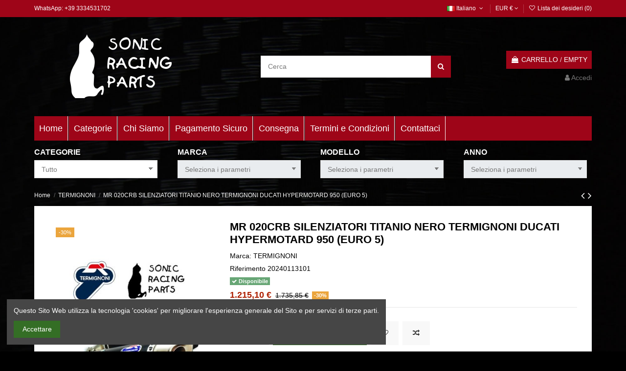

--- FILE ---
content_type: text/html; charset=utf-8
request_url: https://www.sonicracingparts.com/it/termignoni/45897-mr-020crb-silenziatori-titanio-nero-termignoni-ducati-hypermotard-950-euro-5.html
body_size: 19155
content:
<!doctype html>
<html lang="it">

<head>
    
        
  <meta charset="utf-8">


  <meta http-equiv="x-ua-compatible" content="ie=edge">



  


  


  <title>MR 020CRB SILENZIATORI TITANIO NERO TERMIGNONI DUCATI HYPERMOTARD 950 (EURO 5)</title>
  
    
  
  
    
  
  <meta name="description" content="Vendita online ricambi moto MR 020CRB SILENZIATORI TITANIO NERO TERMIGNONI DUCATI HYPERMOTARD 950 (EURO 5)">
  <meta name="keywords" content="">
    
      <link rel="canonical" href="https://www.sonicracingparts.com/it/termignoni/45897-mr-020crb-silenziatori-titanio-nero-termignoni-ducati-hypermotard-950-euro-5.html">
    

  
          <link rel="alternate" href="https://www.sonicracingparts.com/it/termignoni/45897-mr-020crb-silenziatori-titanio-nero-termignoni-ducati-hypermotard-950-euro-5.html" hreflang="it">
            <link rel="alternate" href="https://www.sonicracingparts.com/it/termignoni/45897-mr-020crb-silenziatori-titanio-nero-termignoni-ducati-hypermotard-950-euro-5.html" hreflang="x-default">
                <link rel="alternate" href="https://www.sonicracingparts.com/gb/termignoni/45897-mr-020crb-silenziatori-titanio-nero-termignoni-ducati-hypermotard-950-euro-5.html" hreflang="en-gb">
                <link rel="alternate" href="https://www.sonicracingparts.com/es/termignoni/45897-mr-020crb-silenziatori-titanio-nero-termignoni-ducati-hypermotard-950-euro-5.html" hreflang="es-es">
                <link rel="alternate" href="https://www.sonicracingparts.com/fr/termignoni/45897-mr-020crb-silenziatori-titanio-nero-termignoni-ducati-hypermotard-950-euro-5.html" hreflang="fr-fr">
            

  
    <script type="application/ld+json">
  {
    "@context": "https://schema.org",
    "@id": "#store-organization",
    "@type": "Organization",
    "name" : "Sonic Racing Parts di Emanuele Russo",
    "url" : "https://www.sonicracingparts.com/it/",
  
      "logo": {
        "@type": "ImageObject",
        "url":"https://www.sonicracingparts.com/img/logo-1655920797.jpg"
      }
      }
</script>

<script type="application/ld+json">
  {
    "@context": "https://schema.org",
    "@type": "WebPage",
    "isPartOf": {
      "@type": "WebSite",
      "url":  "https://www.sonicracingparts.com/it/",
      "name": "Sonic Racing Parts di Emanuele Russo"
    },
    "name": "MR 020CRB SILENZIATORI TITANIO NERO TERMIGNONI DUCATI HYPERMOTARD 950 (EURO 5)",
    "url":  "https://www.sonicracingparts.com/it/termignoni/45897-mr-020crb-silenziatori-titanio-nero-termignoni-ducati-hypermotard-950-euro-5.html"
  }
</script>


  <script type="application/ld+json">
    {
      "@context": "https://schema.org",
      "@type": "BreadcrumbList",
      "itemListElement": [
                  {
            "@type": "ListItem",
            "position": 1,
            "name": "Home",
            "item": "https://www.sonicracingparts.com/it/"
          },              {
            "@type": "ListItem",
            "position": 2,
            "name": "TERMIGNONI ",
            "item": "https://www.sonicracingparts.com/it/40-termignoni"
          },              {
            "@type": "ListItem",
            "position": 3,
            "name": "MR 020CRB SILENZIATORI TITANIO NERO TERMIGNONI DUCATI HYPERMOTARD 950 (EURO 5)",
            "item": "https://www.sonicracingparts.com/it/termignoni/45897-mr-020crb-silenziatori-titanio-nero-termignoni-ducati-hypermotard-950-euro-5.html"
          }          ]
    }
  </script>


  

  
    <script type="application/ld+json">
  {
    "@context": "https://schema.org/",
    "@type": "Product",
    "@id": "#product-snippet-id",
    "name": "MR 020CRB SILENZIATORI TITANIO NERO TERMIGNONI DUCATI HYPERMOTARD 950 (EURO 5)",
    "description": "Vendita online ricambi moto MR 020CRB SILENZIATORI TITANIO NERO TERMIGNONI DUCATI HYPERMOTARD 950 (EURO 5)",
    "category": "TERMIGNONI ",
    "image" :"https://www.sonicracingparts.com/49024-home_default/mr-020crb-silenziatori-titanio-nero-termignoni-ducati-hypermotard-950-euro-5.jpg",    "sku": "20240113101",
    "mpn": "MR 020CRB"
        ,
    "brand": {
      "@type": "Brand",
      "name": "TERMIGNONI"
    }
                ,
    "offers": {
      "@type": "Offer",
      "priceCurrency": "EUR",
      "name": "MR 020CRB SILENZIATORI TITANIO NERO TERMIGNONI DUCATI HYPERMOTARD 950 (EURO 5)",
      "price": "1215.095",
      "url": "https://www.sonicracingparts.com/it/termignoni/45897-mr-020crb-silenziatori-titanio-nero-termignoni-ducati-hypermotard-950-euro-5.html",
      "priceValidUntil": "2026-02-14",
              "image": ["https://www.sonicracingparts.com/49024-thickbox_default/mr-020crb-silenziatori-titanio-nero-termignoni-ducati-hypermotard-950-euro-5.jpg"],
            "sku": "20240113101",
      "mpn": "MR 020CRB",
                    "availability": "https://schema.org/InStock",
      "seller": {
        "@type": "Organization",
        "name": "Sonic Racing Parts di Emanuele Russo"
      }
    }
      }
</script>


  
    
  



    <meta property="og:type" content="product">
    <meta property="og:url" content="https://www.sonicracingparts.com/it/termignoni/45897-mr-020crb-silenziatori-titanio-nero-termignoni-ducati-hypermotard-950-euro-5.html">
    <meta property="og:title" content="MR 020CRB SILENZIATORI TITANIO NERO TERMIGNONI DUCATI HYPERMOTARD 950 (EURO 5)">
    <meta property="og:site_name" content="Sonic Racing Parts di Emanuele Russo">
    <meta property="og:description" content="Vendita online ricambi moto MR 020CRB SILENZIATORI TITANIO NERO TERMIGNONI DUCATI HYPERMOTARD 950 (EURO 5)">
            <meta property="og:image" content="https://www.sonicracingparts.com/49024-thickbox_default/mr-020crb-silenziatori-titanio-nero-termignoni-ducati-hypermotard-950-euro-5.jpg">
        <meta property="og:image:width" content="1100">
        <meta property="og:image:height" content="1422">
    




      <meta name="viewport" content="initial-scale=1,user-scalable=no,maximum-scale=1,width=device-width">
  




  <link rel="icon" type="image/vnd.microsoft.icon" href="https://www.sonicracingparts.com/img/favicon.ico?1658769364">
  <link rel="shortcut icon" type="image/x-icon" href="https://www.sonicracingparts.com/img/favicon.ico?1658769364">
    




    <link rel="stylesheet" href="https://www.sonicracingparts.com/themes/warehouse/assets/cache/theme-b8edc5316.css" type="text/css" media="all">




<link rel="preload" as="font"
      href="/themes/warehouse/assets/css/font-awesome/fonts/fontawesome-webfont.woff?v=4.7.0"
      type="font/woff" crossorigin="anonymous">
<link rel="preload" as="font"
      href="/themes/warehouse/assets/css/font-awesome/fonts/fontawesome-webfont.woff2?v=4.7.0"
      type="font/woff2" crossorigin="anonymous">


<link  rel="preload stylesheet"  as="style" href="/themes/warehouse/assets/css/font-awesome/css/font-awesome-preload.css"
       type="text/css" crossorigin="anonymous">





  

  <script>
        var ASPath = "\/modules\/pm_advancedsearch4\/";
        var ASSearchUrl = "https:\/\/www.sonicracingparts.com\/it\/module\/pm_advancedsearch4\/advancedsearch4";
        var as4_orderBySalesAsc = "Sales: Lower first";
        var as4_orderBySalesDesc = "Sales: Highest first";
        var elementorFrontendConfig = {"isEditMode":"","stretchedSectionContainer":"","instagramToken":false,"is_rtl":false,"ajax_csfr_token_url":"https:\/\/www.sonicracingparts.com\/it\/module\/iqitelementor\/Actions?process=handleCsfrToken&ajax=1"};
        var iqitTheme = {"rm_sticky":"0","rm_breakpoint":0,"op_preloader":"0","cart_style":"floating","cart_confirmation":"modal","h_layout":"1","f_fixed":"","f_layout":"3","h_absolute":"0","h_sticky":"menu","hw_width":"inherit","hm_submenu_width":"fullwidth-background","h_search_type":"full","pl_lazyload":false,"pl_infinity":false,"pl_rollover":true,"pl_crsl_autoplay":false,"pl_slider_ld":4,"pl_slider_d":3,"pl_slider_t":3,"pl_slider_p":1,"pp_thumbs":"bottom","pp_zoom":"inner","pp_image_layout":"carousel","pp_tabs":"tabh","pl_grid_qty":false};
        var iqitcompare = {"nbProducts":0};
        var iqitextendedproduct = {"speed":"70"};
        var iqitfdc_from = 0;
        var iqitmegamenu = {"sticky":"false","containerSelector":"#wrapper > .container"};
        var iqitwishlist = {"nbProducts":0};
        var prestashop = {"cart":{"products":[],"totals":{"total":{"type":"total","label":"Totale","amount":0,"value":"0,00\u00a0\u20ac"},"total_including_tax":{"type":"total","label":"Totale (tasse incl.)","amount":0,"value":"0,00\u00a0\u20ac"},"total_excluding_tax":{"type":"total","label":"Totale (tasse escl.)","amount":0,"value":"0,00\u00a0\u20ac"}},"subtotals":{"products":{"type":"products","label":"Totale parziale","amount":0,"value":"0,00\u00a0\u20ac"},"discounts":null,"shipping":{"type":"shipping","label":"Spedizione","amount":0,"value":""},"tax":null},"products_count":0,"summary_string":"0 articoli","vouchers":{"allowed":0,"added":[]},"discounts":[],"minimalPurchase":0,"minimalPurchaseRequired":""},"currency":{"id":1,"name":"Euro","iso_code":"EUR","iso_code_num":"978","sign":"\u20ac"},"customer":{"lastname":null,"firstname":null,"email":null,"birthday":null,"newsletter":null,"newsletter_date_add":null,"optin":null,"website":null,"company":null,"siret":null,"ape":null,"is_logged":false,"gender":{"type":null,"name":null},"addresses":[]},"language":{"name":"Italiano (Italian)","iso_code":"it","locale":"it-IT","language_code":"it","is_rtl":"0","date_format_lite":"d\/m\/Y","date_format_full":"d\/m\/Y H:i:s","id":1},"page":{"title":"","canonical":"https:\/\/www.sonicracingparts.com\/it\/termignoni\/45897-mr-020crb-silenziatori-titanio-nero-termignoni-ducati-hypermotard-950-euro-5.html","meta":{"title":"MR 020CRB SILENZIATORI TITANIO NERO TERMIGNONI DUCATI HYPERMOTARD 950 (EURO 5)","description":"Vendita online ricambi moto MR 020CRB SILENZIATORI TITANIO NERO TERMIGNONI DUCATI HYPERMOTARD 950 (EURO 5)","keywords":"","robots":"index"},"page_name":"product","body_classes":{"lang-it":true,"lang-rtl":false,"country-IT":true,"currency-EUR":true,"layout-full-width":true,"page-product":true,"tax-display-disabled":true,"product-id-45897":true,"product-MR 020CRB SILENZIATORI TITANIO NERO TERMIGNONI DUCATI HYPERMOTARD 950 (EURO 5)":true,"product-id-category-40":true,"product-id-manufacturer-5":true,"product-id-supplier-0":true,"product-available-for-order":true},"admin_notifications":[]},"shop":{"name":"Sonic Racing Parts di Emanuele Russo","logo":"https:\/\/www.sonicracingparts.com\/img\/logo-1655920797.jpg","stores_icon":"https:\/\/www.sonicracingparts.com\/img\/logo_stores.png","favicon":"https:\/\/www.sonicracingparts.com\/img\/favicon.ico"},"urls":{"base_url":"https:\/\/www.sonicracingparts.com\/","current_url":"https:\/\/www.sonicracingparts.com\/it\/termignoni\/45897-mr-020crb-silenziatori-titanio-nero-termignoni-ducati-hypermotard-950-euro-5.html","shop_domain_url":"https:\/\/www.sonicracingparts.com","img_ps_url":"https:\/\/www.sonicracingparts.com\/img\/","img_cat_url":"https:\/\/www.sonicracingparts.com\/img\/c\/","img_lang_url":"https:\/\/www.sonicracingparts.com\/img\/l\/","img_prod_url":"https:\/\/www.sonicracingparts.com\/img\/p\/","img_manu_url":"https:\/\/www.sonicracingparts.com\/img\/m\/","img_sup_url":"https:\/\/www.sonicracingparts.com\/img\/su\/","img_ship_url":"https:\/\/www.sonicracingparts.com\/img\/s\/","img_store_url":"https:\/\/www.sonicracingparts.com\/img\/st\/","img_col_url":"https:\/\/www.sonicracingparts.com\/img\/co\/","img_url":"https:\/\/www.sonicracingparts.com\/themes\/warehouse\/assets\/img\/","css_url":"https:\/\/www.sonicracingparts.com\/themes\/warehouse\/assets\/css\/","js_url":"https:\/\/www.sonicracingparts.com\/themes\/warehouse\/assets\/js\/","pic_url":"https:\/\/www.sonicracingparts.com\/upload\/","pages":{"address":"https:\/\/www.sonicracingparts.com\/it\/indirizzo","addresses":"https:\/\/www.sonicracingparts.com\/it\/indirizzi","authentication":"https:\/\/www.sonicracingparts.com\/it\/login","cart":"https:\/\/www.sonicracingparts.com\/it\/carrello","category":"https:\/\/www.sonicracingparts.com\/it\/index.php?controller=category","cms":"https:\/\/www.sonicracingparts.com\/it\/index.php?controller=cms","contact":"https:\/\/www.sonicracingparts.com\/it\/contattaci","discount":"https:\/\/www.sonicracingparts.com\/it\/buoni-sconto","guest_tracking":"https:\/\/www.sonicracingparts.com\/it\/tracciatura-ospite","history":"https:\/\/www.sonicracingparts.com\/it\/cronologia-ordini","identity":"https:\/\/www.sonicracingparts.com\/it\/dati-personali","index":"https:\/\/www.sonicracingparts.com\/it\/","my_account":"https:\/\/www.sonicracingparts.com\/it\/account","order_confirmation":"https:\/\/www.sonicracingparts.com\/it\/conferma-ordine","order_detail":"https:\/\/www.sonicracingparts.com\/it\/index.php?controller=order-detail","order_follow":"https:\/\/www.sonicracingparts.com\/it\/segui-ordine","order":"https:\/\/www.sonicracingparts.com\/it\/ordine","order_return":"https:\/\/www.sonicracingparts.com\/it\/index.php?controller=order-return","order_slip":"https:\/\/www.sonicracingparts.com\/it\/buono-ordine","pagenotfound":"https:\/\/www.sonicracingparts.com\/it\/pagina-non-trovata","password":"https:\/\/www.sonicracingparts.com\/it\/recupero-password","pdf_invoice":"https:\/\/www.sonicracingparts.com\/it\/index.php?controller=pdf-invoice","pdf_order_return":"https:\/\/www.sonicracingparts.com\/it\/index.php?controller=pdf-order-return","pdf_order_slip":"https:\/\/www.sonicracingparts.com\/it\/index.php?controller=pdf-order-slip","prices_drop":"https:\/\/www.sonicracingparts.com\/it\/offerte","product":"https:\/\/www.sonicracingparts.com\/it\/index.php?controller=product","search":"https:\/\/www.sonicracingparts.com\/it\/ricerca","sitemap":"https:\/\/www.sonicracingparts.com\/it\/Mappa del sito","stores":"https:\/\/www.sonicracingparts.com\/it\/negozi","supplier":"https:\/\/www.sonicracingparts.com\/it\/fornitori","register":"https:\/\/www.sonicracingparts.com\/it\/login?create_account=1","order_login":"https:\/\/www.sonicracingparts.com\/it\/ordine?login=1"},"alternative_langs":{"it":"https:\/\/www.sonicracingparts.com\/it\/termignoni\/45897-mr-020crb-silenziatori-titanio-nero-termignoni-ducati-hypermotard-950-euro-5.html","en-gb":"https:\/\/www.sonicracingparts.com\/gb\/termignoni\/45897-mr-020crb-silenziatori-titanio-nero-termignoni-ducati-hypermotard-950-euro-5.html","es-es":"https:\/\/www.sonicracingparts.com\/es\/termignoni\/45897-mr-020crb-silenziatori-titanio-nero-termignoni-ducati-hypermotard-950-euro-5.html","fr-fr":"https:\/\/www.sonicracingparts.com\/fr\/termignoni\/45897-mr-020crb-silenziatori-titanio-nero-termignoni-ducati-hypermotard-950-euro-5.html"},"theme_assets":"\/themes\/warehouse\/assets\/","actions":{"logout":"https:\/\/www.sonicracingparts.com\/it\/?mylogout="},"no_picture_image":{"bySize":{"small_default":{"url":"https:\/\/www.sonicracingparts.com\/img\/p\/it-default-small_default.jpg","width":98,"height":127},"cart_default":{"url":"https:\/\/www.sonicracingparts.com\/img\/p\/it-default-cart_default.jpg","width":125,"height":162},"home_default":{"url":"https:\/\/www.sonicracingparts.com\/img\/p\/it-default-home_default.jpg","width":236,"height":305},"large_default":{"url":"https:\/\/www.sonicracingparts.com\/img\/p\/it-default-large_default.jpg","width":381,"height":492},"medium_default":{"url":"https:\/\/www.sonicracingparts.com\/img\/p\/it-default-medium_default.jpg","width":452,"height":584},"thickbox_default":{"url":"https:\/\/www.sonicracingparts.com\/img\/p\/it-default-thickbox_default.jpg","width":1100,"height":1422}},"small":{"url":"https:\/\/www.sonicracingparts.com\/img\/p\/it-default-small_default.jpg","width":98,"height":127},"medium":{"url":"https:\/\/www.sonicracingparts.com\/img\/p\/it-default-large_default.jpg","width":381,"height":492},"large":{"url":"https:\/\/www.sonicracingparts.com\/img\/p\/it-default-thickbox_default.jpg","width":1100,"height":1422},"legend":""}},"configuration":{"display_taxes_label":false,"display_prices_tax_incl":false,"is_catalog":false,"show_prices":true,"opt_in":{"partner":true},"quantity_discount":{"type":"discount","label":"Sconto unit\u00e0"},"voucher_enabled":0,"return_enabled":0},"field_required":[],"breadcrumb":{"links":[{"title":"Home","url":"https:\/\/www.sonicracingparts.com\/it\/"},{"title":"TERMIGNONI ","url":"https:\/\/www.sonicracingparts.com\/it\/40-termignoni"},{"title":"MR 020CRB SILENZIATORI TITANIO NERO TERMIGNONI DUCATI HYPERMOTARD 950 (EURO 5)","url":"https:\/\/www.sonicracingparts.com\/it\/termignoni\/45897-mr-020crb-silenziatori-titanio-nero-termignoni-ducati-hypermotard-950-euro-5.html"}],"count":3},"link":{"protocol_link":"https:\/\/","protocol_content":"https:\/\/"},"time":1769766036,"static_token":"5df8f270102138e46fabd8b7e611630f","token":"cf5ffc1f3ff5b68e4feed8c673751522","debug":false};
      </script>



    <!-- START OF DOOFINDER ADD TO CART SCRIPT -->
  <script>
    document.addEventListener('doofinder.cart.add', function(event) {

      const checkIfCartItemHasVariation = (cartObject) => {
        return (cartObject.item_id === cartObject.grouping_id) ? false : true;
      }

      /**
      * Returns only ID from string
      */
      const sanitizeVariationID = (variationID) => {
        return variationID.replace(/\D/g, "")
      }

      doofinderManageCart({
        cartURL          : "https://www.sonicracingparts.com/it/carrello",  //required for prestashop 1.7, in previous versions it will be empty.
        cartToken        : "5df8f270102138e46fabd8b7e611630f",
        productID        : checkIfCartItemHasVariation(event.detail) ? event.detail.grouping_id : event.detail.item_id,
        customizationID  : checkIfCartItemHasVariation(event.detail) ? sanitizeVariationID(event.detail.item_id) : 0,   // If there are no combinations, the value will be 0
        quantity         : event.detail.amount,
        statusPromise    : event.detail.statusPromise,
        itemLink         : event.detail.link,
        group_id         : event.detail.group_id
      });
    });
  </script>
  <!-- END OF DOOFINDER ADD TO CART SCRIPT -->

  <!-- START OF DOOFINDER UNIQUE SCRIPT -->
  <script data-keepinline>
    
    (function(w, k) {w[k] = window[k] || function () { (window[k].q = window[k].q || []).push(arguments) }})(window, "doofinderApp")
    

    // Custom personalization:
    doofinderApp("config", "language", "it");
    doofinderApp("config", "currency", "EUR");
  </script>
  <script src="https://eu1-config.doofinder.com/2.x/9701dd09-e4e1-4e60-9ddb-679c191e1f7f.js" async></script>
  <!-- END OF DOOFINDER UNIQUE SCRIPT -->




    
            <meta property="product:pretax_price:amount" content="1215.095">
        <meta property="product:pretax_price:currency" content="EUR">
        <meta property="product:price:amount" content="1215.095">
        <meta property="product:price:currency" content="EUR">
        
    

    </head>

<body id="product" class="lang-it country-it currency-eur layout-full-width page-product tax-display-disabled product-id-45897 product-mr-020crb-silenziatori-titanio-nero-termignoni-ducati-hypermotard-950-euro-5- product-id-category-40 product-id-manufacturer-5 product-id-supplier-0 product-available-for-order body-desktop-header-style-w-1">


    




    


<main id="main-page-content"  >
    
            

    <header id="header" class="desktop-header-style-w-1">
        
            
  <div class="header-banner">
    
  </div>




            <nav class="header-nav">
        <div class="container">
    
        <div class="row justify-content-between">
            <div class="col col-auto col-md left-nav">
                                            <div class="block-iqitlinksmanager block-iqitlinksmanager-2 block-links-inline d-inline-block">
            <ul>
                                                            <li>
                            <a
                                    href="https://wa.me/393334531702"
                                                                                                    >
                                WhatsApp: +39 3334531702
                            </a>
                        </li>
                                                </ul>
        </div>
    
            </div>
            <div class="col col-auto center-nav text-center">
                
             </div>
            <div class="col col-auto col-md right-nav text-right">
                

<div id="language_selector" class="d-inline-block">
    <div class="language-selector-wrapper d-inline-block">
        <div class="language-selector dropdown js-dropdown">
            <a class="expand-more" data-toggle="dropdown" data-iso-code="it"><img width="16" height="11" src="https://www.sonicracingparts.com/img/l/1.jpg" alt="Italiano" class="img-fluid lang-flag" /> Italiano <i class="fa fa-angle-down fa-fw" aria-hidden="true"></i></a>
            <div class="dropdown-menu">
                <ul>
                                            <li  class="current" >
                            <a href="https://www.sonicracingparts.com/it/termignoni/45897-mr-020crb-silenziatori-titanio-nero-termignoni-ducati-hypermotard-950-euro-5.html" rel="alternate" hreflang="it"
                               class="dropdown-item"><img width="16" height="11" src="https://www.sonicracingparts.com/img/l/1.jpg" alt="Italiano" class="img-fluid lang-flag"  data-iso-code="it"/> Italiano</a>
                        </li>
                                            <li >
                            <a href="https://www.sonicracingparts.com/gb/termignoni/45897-mr-020crb-silenziatori-titanio-nero-termignoni-ducati-hypermotard-950-euro-5.html" rel="alternate" hreflang="gb"
                               class="dropdown-item"><img width="16" height="11" src="https://www.sonicracingparts.com/img/l/3.jpg" alt="English GB" class="img-fluid lang-flag"  data-iso-code="gb"/> English GB</a>
                        </li>
                                            <li >
                            <a href="https://www.sonicracingparts.com/es/termignoni/45897-mr-020crb-silenziatori-titanio-nero-termignoni-ducati-hypermotard-950-euro-5.html" rel="alternate" hreflang="es"
                               class="dropdown-item"><img width="16" height="11" src="https://www.sonicracingparts.com/img/l/6.jpg" alt="Español" class="img-fluid lang-flag"  data-iso-code="es"/> Español</a>
                        </li>
                                            <li >
                            <a href="https://www.sonicracingparts.com/fr/termignoni/45897-mr-020crb-silenziatori-titanio-nero-termignoni-ducati-hypermotard-950-euro-5.html" rel="alternate" hreflang="fr"
                               class="dropdown-item"><img width="16" height="11" src="https://www.sonicracingparts.com/img/l/9.jpg" alt="Français" class="img-fluid lang-flag"  data-iso-code="fr"/> Français</a>
                        </li>
                                    </ul>
            </div>
        </div>
    </div>
</div>
<div id="currency_selector" class="d-inline-block">
    <div class="currency-selector dropdown js-dropdown d-inline-block">
        <a class="expand-more" data-toggle="dropdown">EUR  € <i class="fa fa-angle-down" aria-hidden="true"></i></a>
        <div class="dropdown-menu">
            <ul>
                                    <li  class="current" >
                        <a title="Euro" rel="nofollow" href="https://www.sonicracingparts.com/it/termignoni/45897-mr-020crb-silenziatori-titanio-nero-termignoni-ducati-hypermotard-950-euro-5.html?SubmitCurrency=1&amp;id_currency=1"
                           class="dropdown-item">EUR  €</a>
                    </li>
                                    <li >
                        <a title="Sterlina britannica" rel="nofollow" href="https://www.sonicracingparts.com/it/termignoni/45897-mr-020crb-silenziatori-titanio-nero-termignoni-ducati-hypermotard-950-euro-5.html?SubmitCurrency=1&amp;id_currency=2"
                           class="dropdown-item">GBP  £</a>
                    </li>
                                    <li >
                        <a title="Dollaro statunitense" rel="nofollow" href="https://www.sonicracingparts.com/it/termignoni/45897-mr-020crb-silenziatori-titanio-nero-termignoni-ducati-hypermotard-950-euro-5.html?SubmitCurrency=1&amp;id_currency=3"
                           class="dropdown-item">USD  $</a>
                    </li>
                            </ul>
        </div>
    </div>
</div>
<div class="d-inline-block">
    <a href="//www.sonicracingparts.com/it/module/iqitwishlist/view">
        <i class="fa fa-heart-o fa-fw" aria-hidden="true"></i> Lista dei desideri (<span
                id="iqitwishlist-nb"></span>)
    </a>
</div>

             </div>
        </div>

                        </div>
            </nav>
        



<div id="desktop-header" class="desktop-header-style-1">
    
            
<div class="header-top">
    <div id="desktop-header-container" class="container">
        <div class="row align-items-center">
                            <div class="col col-auto col-header-left">
                    <div id="desktop_logo">
                        
  <a href="https://www.sonicracingparts.com/it/">
    <img class="logo img-fluid"
         src="https://www.sonicracingparts.com/img/logo-1655920797.jpg"
                  alt="Sonic Racing Parts di Emanuele Russo"
         width="350"
         height="153"
    >
  </a>

                    </div>
                    
                </div>
                <div class="col col-header-center">
                                        <!-- Block search module TOP -->

<!-- Block search module TOP -->
<div id="search_widget" class="search-widget" data-search-controller-url="https://www.sonicracingparts.com/it/module/iqitsearch/searchiqit">
    <form method="get" action="https://www.sonicracingparts.com/it/module/iqitsearch/searchiqit">
        <div class="input-group">
            <input type="text" name="s" value="" data-all-text="Mostra tutti i risultati"
                   data-blog-text="Post sul blog"
                   data-product-text="Prodotto"
                   data-brands-text="Marca"
                   autocomplete="off" autocorrect="off" autocapitalize="off" spellcheck="false"
                   placeholder="Cerca" class="form-control form-search-control" />
            <button type="submit" class="search-btn">
                <i class="fa fa-search"></i>
            </button>
        </div>
    </form>
</div>
<!-- /Block search module TOP -->

<!-- /Block search module TOP -->


                    
                </div>
                        <div class="col col-auto col-header-right text-right">
                                    
                                            <div id="ps-shoppingcart-wrapper">
    <div id="ps-shoppingcart"
         class="header-cart-default ps-shoppingcart dropdown">
         <div id="blockcart" class="blockcart cart-preview"
         data-refresh-url="//www.sonicracingparts.com/it/module/ps_shoppingcart/ajax">
        <a id="cart-toogle" class="cart-toogle header-btn header-cart-btn" data-toggle="dropdown" data-display="static">
            <i class="fa fa-shopping-bag fa-fw icon" aria-hidden="true"><span class="cart-products-count-btn  d-none">0</span></i>
            <span class="info-wrapper">
            <span class="title">Carrello</span>
            <span class="cart-toggle-details">
            <span class="text-faded cart-separator"> / </span>
                            Empty
                        </span>
            </span>
        </a>
        <div id="_desktop_blockcart-content" class="dropdown-menu-custom dropdown-menu">
    <div id="blockcart-content" class="blockcart-content" >
        <div class="cart-title">
            <span class="modal-title">Your cart</span>
            <button type="button" id="js-cart-close" class="close">
                <span>×</span>
            </button>
            <hr>
        </div>
                    <span class="no-items">Non ci sono più articoli nel tuo carrello</span>
            </div>
</div> </div>




    </div>
</div>

                                        
                
                <div id="user_info">
            <a
                href="https://www.sonicracingparts.com/it/account"
                title="Accedi al tuo account cliente"
                rel="nofollow"
        ><i class="fa fa-user" aria-hidden="true"></i>
            <span>Accedi</span>
        </a>
    </div>


                
            </div>
            <div class="col-12">
                <div class="row">
                    
                </div>
            </div>
        </div>
    </div>
</div>
<div class="container iqit-megamenu-container">	<div id="iqitmegamenu-wrapper" class="iqitmegamenu-wrapper iqitmegamenu-all">
		<div class="container container-iqitmegamenu">
		<div id="iqitmegamenu-horizontal" class="iqitmegamenu  clearfix" role="navigation">

								
				<nav id="cbp-hrmenu" class="cbp-hrmenu cbp-horizontal cbp-hrsub-narrow">
					<ul>
												<li id="cbp-hrmenu-tab-1" class="cbp-hrmenu-tab cbp-hrmenu-tab-1 ">
	<a href="https://www.sonicracingparts.com/it/" class="nav-link" >

								<span class="cbp-tab-title">
								Home</span>
														</a>
													</li>
												<li id="cbp-hrmenu-tab-2" class="cbp-hrmenu-tab cbp-hrmenu-tab-2  cbp-has-submeu">
	<a role="button" class="cbp-empty-mlink nav-link">

								<span class="cbp-tab-title">
								Categorie <i class="fa fa-angle-down cbp-submenu-aindicator"></i></span>
														</a>
														<div class="cbp-hrsub col-9">
								<div class="cbp-hrsub-inner">
									<div class="container iqitmegamenu-submenu-container">
									
																																	




<div class="row menu_row menu-element  first_rows menu-element-id-1">
                

                                                




    <div class="col-3 cbp-menu-column cbp-menu-element menu-element-id-2 ">
        <div class="cbp-menu-column-inner">
                        
                
                
                                            <ul class="cbp-links cbp-valinks">
                                                                                                <li><a href="https://www.sonicracingparts.com/it/54-andreani-group-cartucce"
                                           >ANDREANI GROUP - CARTUCCE</a>
                                    </li>
                                                                                                                                <li><a href="https://www.sonicracingparts.com/it/53-ohlins-forcelle"
                                           >OHLINS - FORCELLE</a>
                                    </li>
                                                                                                                                <li><a href="https://www.sonicracingparts.com/it/40-termignoni"
                                           >TERMIGNONI </a>
                                    </li>
                                                                                    </ul>
                    
                
            

            
            </div>    </div>
                                    




    <div class="col-3 cbp-menu-column cbp-menu-element menu-element-id-3 ">
        <div class="cbp-menu-column-inner">
                        
                
                
                                            <ul class="cbp-links cbp-valinks">
                                                                                                <li><a href="https://www.sonicracingparts.com/it/39-mivv"
                                           >MIVV</a>
                                    </li>
                                                                                                                                <li><a href="https://www.sonicracingparts.com/it/52-ohlins-mono-ammortizzatori"
                                           >OHLINS - MONO AMMORTIZZATORI</a>
                                    </li>
                                                                                                                                <li><a href="https://www.sonicracingparts.com/it/25-valter-moto-components"
                                           >VALTER MOTO COMPONENTS</a>
                                    </li>
                                                                                    </ul>
                    
                
            

            
            </div>    </div>
                                    




    <div class="col-3 cbp-menu-column cbp-menu-element menu-element-id-4 ">
        <div class="cbp-menu-column-inner">
                        
                
                
                                            <ul class="cbp-links cbp-valinks">
                                                                                                <li><a href="https://www.sonicracingparts.com/it/56-ohlins-ammortizzatori-di-sterzo"
                                           >OHLINS - AMMORTIZZATORI DI STERZO</a>
                                    </li>
                                                                                                                                <li><a href="https://www.sonicracingparts.com/it/21-ohlins-road-track-ttx"
                                           >OHLINS - ROAD &amp; TRACK / TTX</a>
                                    </li>
                                                                                                                                <li><a href="https://www.sonicracingparts.com/it/57-whiteline"
                                           >WHITELINE</a>
                                    </li>
                                                                                    </ul>
                    
                
            

            
            </div>    </div>
                                    




    <div class="col-3 cbp-menu-column cbp-menu-element menu-element-id-5 ">
        <div class="cbp-menu-column-inner">
                        
                
                
                                            <ul class="cbp-links cbp-valinks">
                                                                                                <li><a href="https://www.sonicracingparts.com/it/55-ohlins-cartucce"
                                           >OHLINS - CARTUCCE</a>
                                    </li>
                                                                                                                                <li><a href="https://www.sonicracingparts.com/it/48-pfc-brakes"
                                           >PFC BRAKES</a>
                                    </li>
                                                                                    </ul>
                    
                
            

            
            </div>    </div>
                            
                </div>
																					
																			</div>
								</div>
							</div>
													</li>
												<li id="cbp-hrmenu-tab-3" class="cbp-hrmenu-tab cbp-hrmenu-tab-3 ">
	<a href="https://www.sonicracingparts.com/it/content/4-chi-siamo" class="nav-link" >

								<span class="cbp-tab-title">
								Chi Siamo</span>
														</a>
													</li>
												<li id="cbp-hrmenu-tab-4" class="cbp-hrmenu-tab cbp-hrmenu-tab-4 ">
	<a href="https://www.sonicracingparts.com/it/content/5-pagamento-sicuro" class="nav-link" >

								<span class="cbp-tab-title">
								Pagamento Sicuro</span>
														</a>
													</li>
												<li id="cbp-hrmenu-tab-5" class="cbp-hrmenu-tab cbp-hrmenu-tab-5 ">
	<a href="https://www.sonicracingparts.com/it/content/1-consegna" class="nav-link" >

								<span class="cbp-tab-title">
								Consegna</span>
														</a>
													</li>
												<li id="cbp-hrmenu-tab-7" class="cbp-hrmenu-tab cbp-hrmenu-tab-7 ">
	<a href="https://www.sonicracingparts.com/it/content/3-termini-e-condizioni" class="nav-link" >

								<span class="cbp-tab-title">
								Termini e Condizioni</span>
														</a>
													</li>
												<li id="cbp-hrmenu-tab-6" class="cbp-hrmenu-tab cbp-hrmenu-tab-6 ">
	<a href="/contattaci" class="nav-link" >

								<span class="cbp-tab-title">
								Contattaci</span>
														</a>
													</li>
											</ul>
				</nav>
		</div>
		</div>
		<div id="sticky-cart-wrapper"></div>
	</div>

<div id="_desktop_iqitmegamenu-mobile">
	<div id="iqitmegamenu-mobile">
		
		<ul>
		



	
	<li><a  href="https://www.sonicracingparts.com/it/54-andreani-group-cartucce" >ANDREANI GROUP - CARTUCCE</a></li><li><a  href="https://www.sonicracingparts.com/it/39-mivv" >MIVV</a></li><li><a  href="https://www.sonicracingparts.com/it/56-ohlins-ammortizzatori-di-sterzo" >OHLINS - AMMORTIZZATORI DI STERZO</a></li><li><a  href="https://www.sonicracingparts.com/it/55-ohlins-cartucce" >OHLINS - CARTUCCE</a></li><li><a  href="https://www.sonicracingparts.com/it/53-ohlins-forcelle" >OHLINS - FORCELLE</a></li><li><a  href="https://www.sonicracingparts.com/it/52-ohlins-mono-ammortizzatori" >OHLINS - MONO AMMORTIZZATORI</a></li><li><a  href="https://www.sonicracingparts.com/it/21-ohlins-road-track-ttx" >OHLINS - ROAD &amp; TRACK / TTX</a></li><li><a  href="https://www.sonicracingparts.com/it/48-pfc-brakes" >PFC BRAKES</a></li><li><a  href="https://www.sonicracingparts.com/it/40-termignoni" >TERMIGNONI </a></li><li><a  href="https://www.sonicracingparts.com/it/25-valter-moto-components" >VALTER MOTO COMPONENTS</a></li><li><a  href="https://www.sonicracingparts.com/it/57-whiteline" >WHITELINE</a></li>
		</ul>
		
	</div>
</div>
</div>
								<div id="PM_ASBlockOutput_1" class="PM_ASBlockOutput PM_ASBlockOutputHorizontal " data-id-search="1">
	<div id="PM_ASBlock_1" class="card">
		<div class="card-header hidden-sm-up">
			<span class="PM_ASearchTitle">Filters</span>
		</div>
		<div class="card-block">
						<form action="https://www.sonicracingparts.com/it/module/pm_advancedsearch4/advancedsearch4" method="GET" id="PM_ASForm_1" class="PM_ASForm">
			<div class="PM_ASCriterionsGroupList row">
																<div id="PM_ASCriterionsGroup_1_7" class="PM_ASCriterionsGroup PM_ASCriterionsGroupCategory col-xs-12 col-sm-3">
						<div id="PM_ASCriterionsOutput_1_7" class="PM_ASCriterionsOutput">
<div id="PM_ASCriterions_1_7" class="PM_ASCriterions PM_ASCriterionsToggleHover">
<p class="PM_ASCriterionsGroupTitle h4" id="PM_ASCriterionsGroupTitle_1_7" rel="7">
		<span class="PM_ASCriterionsGroupName">
		CATEGORIE
	</span>
</p>

<div class="PM_ASCriterionsGroupOuter">

			<div class="PM_ASCriterionStepEnable">
					<select data-id-criterion-group="7" name="as4c[7][]" id="PM_ASCriterionGroupSelect_1_7" class="PM_ASCriterionGroupSelect form-control">
							<option value="">Tutto</option>
																												<option value="2898" >ANDREANI GROUP - CARTUCCE</option>
																									<option value="2899" >MIVV</option>
																									<option value="2900" >OHLINS - AMMORTIZZATORI DI STERZO</option>
																									<option value="2901" >OHLINS - CARTUCCE</option>
																									<option value="2902" >OHLINS - FORCELLE</option>
																									<option value="2903" >OHLINS - MONO AMMORTIZZATORI</option>
																									<option value="2904" >OHLINS - ROAD &amp; TRACK / TTX</option>
																									<option value="2905" >PFC BRAKES</option>
																									<option value="2906" >TERMIGNONI </option>
																									<option value="2907" >VALTER MOTO COMPONENTS</option>
																									<option value="2908" >WHITELINE</option>
						</select>
				</div>
				<div class="PM_ASCriterionStepDisable"  style="display:none;">
			<select data-id-criterion-group="7" disabled="disabled" name="as4c[7][]" id="PM_ASCriterionGroupSelect_1_7" class="PM_ASCriterionGroupSelect form-control">
				<option value="">Seleziona i parametri</option>
			</select>
		</div>
	</div>
	<a href="#" class="PM_ASSkipGroup" rel="7">
		Skip this step
	</a>
</div>
</div>
	<input type="hidden" name="current_id_criterion_group" value="7" disabled="disabled" />
			<input type="hidden" name="as4c[7][]" value="-1" disabled="disabled" />
					</div>
																							<div id="PM_ASCriterionsGroup_1_4" class="PM_ASCriterionsGroup PM_ASCriterionsGroupFeature col-xs-12 col-sm-3">
						<div id="PM_ASCriterionsOutput_1_4" class="PM_ASCriterionsOutput">
<div id="PM_ASCriterions_1_4" class="PM_ASCriterions PM_ASCriterionsToggleHover">
<p class="PM_ASCriterionsGroupTitle h4" id="PM_ASCriterionsGroupTitle_1_4" rel="4">
		<span class="PM_ASCriterionsGroupName">
		MARCA
	</span>
</p>

<div class="PM_ASCriterionsGroupOuter">

				<div class="PM_ASCriterionStepDisable" >
			<select data-id-criterion-group="4" disabled="disabled" name="as4c[4][]" id="PM_ASCriterionGroupSelect_1_4" class="PM_ASCriterionGroupSelect form-control">
				<option value="">Seleziona i parametri</option>
			</select>
		</div>
	</div>
</div>
</div>
	<input type="hidden" name="current_id_criterion_group" value="4" disabled="disabled" />
			<input type="hidden" name="as4c[4][]" value="-1" disabled="disabled" />
					</div>
																																<div id="PM_ASCriterionsGroup_1_6" class="PM_ASCriterionsGroup PM_ASCriterionsGroupFeature col-xs-12 col-sm-3">
						<div id="PM_ASCriterionsOutput_1_6" class="PM_ASCriterionsOutput">
<div id="PM_ASCriterions_1_6" class="PM_ASCriterions PM_ASCriterionsToggleHover">
<p class="PM_ASCriterionsGroupTitle h4" id="PM_ASCriterionsGroupTitle_1_6" rel="6">
		<span class="PM_ASCriterionsGroupName">
		MODELLO
	</span>
</p>

<div class="PM_ASCriterionsGroupOuter">

				<div class="PM_ASCriterionStepDisable" >
			<select data-id-criterion-group="6" disabled="disabled" name="as4c[6][]" id="PM_ASCriterionGroupSelect_1_6" class="PM_ASCriterionGroupSelect form-control">
				<option value="">Seleziona i parametri</option>
			</select>
		</div>
	</div>
</div>
</div>
	<input type="hidden" name="current_id_criterion_group" value="6" disabled="disabled" />
			<input type="hidden" name="as4c[6][]" value="-1" disabled="disabled" />
					</div>
																							<div id="PM_ASCriterionsGroup_1_8" class="PM_ASCriterionsGroup PM_ASCriterionsGroupFeature col-xs-12 col-sm-3">
						<div id="PM_ASCriterionsOutput_1_8" class="PM_ASCriterionsOutput">
<div id="PM_ASCriterions_1_8" class="PM_ASCriterions PM_ASCriterionsToggleHover">
<p class="PM_ASCriterionsGroupTitle h4" id="PM_ASCriterionsGroupTitle_1_8" rel="8">
		<span class="PM_ASCriterionsGroupName">
		ANNO
	</span>
</p>

<div class="PM_ASCriterionsGroupOuter">

				<div class="PM_ASCriterionStepDisable" >
			<select data-id-criterion-group="8" disabled="disabled" name="as4c[8][]" id="PM_ASCriterionGroupSelect_1_8" class="PM_ASCriterionGroupSelect form-control">
				<option value="">Seleziona i parametri</option>
			</select>
		</div>
	</div>
</div>
</div>
	<input type="hidden" name="current_id_criterion_group" value="8" disabled="disabled" />
			<input type="hidden" name="as4c[8][]" value="-1" disabled="disabled" />
					</div>
																																				</div><!-- .PM_ASCriterionsGroupList -->
									
		
		<input type="hidden" name="id_search" value="1" />
										<input type="hidden" name="next_id_criterion_group" value="" />
				<input type="hidden" name="orderby" disabled="disabled" />
		<input type="hidden" name="n" disabled="disabled" />
		
				</form>
		<a style="display: none" href="#" class="PM_ASResetSearch">Clear filters</a>
				</div>
	</div>
</div>
						

    </div>



    <div id="mobile-header" class="mobile-header-style-3">
                    <div class="container">
    <div class="mobile-main-bar">
        <div class="col-mobile-logo text-center">
            
  <a href="https://www.sonicracingparts.com/it/">
    <img class="logo img-fluid"
         src="https://www.sonicracingparts.com/img/logo-1655920797.jpg"
                  alt="Sonic Racing Parts di Emanuele Russo"
         width="350"
         height="153"
    >
  </a>

        </div>
    </div>
</div>
<div id="mobile-header-sticky">
    <div class="mobile-buttons-bar">
        <div class="container">
            <div class="row no-gutters align-items-center row-mobile-buttons">
                <div class="col  col-mobile-btn col-mobile-btn-menu text-center col-mobile-menu-dropdown">
                    <a class="m-nav-btn"  data-toggle="dropdown" data-display="static"><i class="fa fa-bars" aria-hidden="true"></i>
                        <span>Menu</span></a>
                    <div id="mobile_menu_click_overlay"></div>
                    <div id="_mobile_iqitmegamenu-mobile" class="text-left dropdown-menu-custom dropdown-menu"></div>
                </div>
                <div id="mobile-btn-search" class="col col-mobile-btn col-mobile-btn-search text-center">
                    <a class="m-nav-btn" data-toggle="dropdown" data-display="static"><i class="fa fa-search" aria-hidden="true"></i>
                        <span>Cerca</span></a>
                    <div id="search-widget-mobile" class="dropdown-content dropdown-menu dropdown-mobile search-widget">
                        
                                                    
<!-- Block search module TOP -->
<form method="get" action="https://www.sonicracingparts.com/it/module/iqitsearch/searchiqit">
    <div class="input-group">
        <input type="text" name="s" value=""
               placeholder="Cerca"
               data-all-text="Mostra tutti i risultati"
               data-blog-text="Post sul blog"
               data-product-text="Prodotto"
               data-brands-text="Marca"
               autocomplete="off" autocorrect="off" autocapitalize="off" spellcheck="false"
               class="form-control form-search-control">
        <button type="submit" class="search-btn">
            <i class="fa fa-search"></i>
        </button>
    </div>
</form>
<!-- /Block search module TOP -->

                                                
                    </div>


                </div>
                <div class="col col-mobile-btn col-mobile-btn-account text-center">
                    <a href="https://www.sonicracingparts.com/it/account" class="m-nav-btn"><i class="fa fa-user" aria-hidden="true"></i>
                        <span>     
                                                            Accedi
                                                        </span></a>
                </div>

                

                                <div class="col col-mobile-btn col-mobile-btn-cart ps-shoppingcart text-center dropdown">
                   <div id="mobile-cart-wrapper">
                    <a id="mobile-cart-toogle" class="m-nav-btn" data-display="static" data-toggle="dropdown"><i class="fa fa-shopping-bag mobile-bag-icon" aria-hidden="true"><span id="mobile-cart-products-count" class="cart-products-count cart-products-count-btn">
                                
                                                                    0
                                                                
                            </span></i>
                        <span>Carrello</span></a>
                    <div id="_mobile_blockcart-content" class="dropdown-menu-custom dropdown-menu"></div>
                   </div>
                </div>
                            </div>
        </div>
    </div>
</div>            </div>



        
    </header>
    

    <section id="wrapper">
        
        
<div class="container">
<nav data-depth="3" class="breadcrumb">
                <div class="row align-items-center">
                <div class="col">
                    <ol>
                        
                            


                                 
                                                                            <li>
                                            <a href="https://www.sonicracingparts.com/it/"><span>Home</span></a>
                                        </li>
                                                                    

                            


                                 
                                                                            <li>
                                            <a href="https://www.sonicracingparts.com/it/40-termignoni"><span>TERMIGNONI </span></a>
                                        </li>
                                                                    

                            


                                 
                                                                            <li>
                                            <span>MR 020CRB SILENZIATORI TITANIO NERO TERMIGNONI DUCATI HYPERMOTARD 950 (EURO 5)</span>
                                        </li>
                                                                    

                                                    
                    </ol>
                </div>
                <div class="col col-auto"> <div id="iqitproductsnav">
            <a href="https://www.sonicracingparts.com/it/termignoni/45896-mr-020cr-scarico-completo-inox-titanio-termignoni-ducati-hypermotard-950.html" title="Previous product">
           <i class="fa fa-angle-left" aria-hidden="true"></i>        </a>
                <a href="https://www.sonicracingparts.com/it/termignoni/45910-bw2208040itc-silenziatore-titanio-carbonio-termignoni-bmw-r-1250-gs-2019-2023.html" title="Next product">
             <i class="fa fa-angle-right" aria-hidden="true"></i>        </a>
    </div>


</div>
            </div>
            </nav>

</div>
        <div id="inner-wrapper" class="container">
            
            
                
   <aside id="notifications">
        
        
        
      
  </aside>
              

            

                
    <div id="content-wrapper" class="js-content-wrapper">
        
        
    <section id="main">
        <div id="product-preloader"><i class="fa fa-circle-o-notch fa-spin"></i></div>
        <div id="main-product-wrapper" class="product-container js-product-container">
        <meta content="https://www.sonicracingparts.com/it/termignoni/45897-mr-020crb-silenziatori-titanio-nero-termignoni-ducati-hypermotard-950-euro-5.html">


        <div class="row product-info-row">
            <div class="col-md-4 col-product-image">
                
                        

                            
                                    <div class="images-container js-images-container images-container-bottom">
                    
    <div class="product-cover">

        

    <ul class="product-flags js-product-flags">
                                <li class="product-flag discount">-30%</li>
            </ul>

        <div id="product-images-large" class="product-images-large swiper-container">
            <div class="swiper-wrapper">
           
                                                            <div class="product-lmage-large swiper-slide  js-thumb-selected">
                            <div class="easyzoom easyzoom-product">
                                <a href="https://www.sonicracingparts.com/49024-thickbox_default/mr-020crb-silenziatori-titanio-nero-termignoni-ducati-hypermotard-950-euro-5.jpg" class="js-easyzoom-trigger" rel="nofollow"></a>
                            </div>
                            <a class="expander" data-toggle="modal" data-target="#product-modal"><span><i class="fa fa-expand" aria-hidden="true"></i></span></a>                            <img
                                    data-src="https://www.sonicracingparts.com/49024-large_default/mr-020crb-silenziatori-titanio-nero-termignoni-ducati-hypermotard-950-euro-5.jpg"
                                    data-image-large-src="https://www.sonicracingparts.com/49024-thickbox_default/mr-020crb-silenziatori-titanio-nero-termignoni-ducati-hypermotard-950-euro-5.jpg"
                                    alt="MR 020CRB SILENZIATORI TITANIO NERO TERMIGNONI DUCATI HYPERMOTARD 950 (EURO 5)"
                                    content="https://www.sonicracingparts.com/49024-large_default/mr-020crb-silenziatori-titanio-nero-termignoni-ducati-hypermotard-950-euro-5.jpg"
                                    width="381"
                                    height="492"
                                    src="data:image/svg+xml,%3Csvg xmlns='http://www.w3.org/2000/svg' viewBox='0 0 381 492'%3E%3C/svg%3E"
                                    class="img-fluid swiper-lazy"
                            >
                        </div>
                                                </div>
            <div class="swiper-button-prev swiper-button-inner-prev swiper-button-arrow"></div>
            <div class="swiper-button-next swiper-button-inner-next swiper-button-arrow"></div>
        </div>
    </div>


            

    
            </div>




                            

                            
                                <div class="after-cover-tumbnails text-center">






</div>
                            

                            
                                <div class="after-cover-tumbnails2 mt-4"></div>
                            
                        
                
            </div>

            <div class="col-md-8 col-product-info">
                <div id="col-product-info">
                
                    <div class="product_header_container clearfix">

                        
                                                                                                                                                                                    

                        
                        <h1 class="h1 page-title"><span>MR 020CRB SILENZIATORI TITANIO NERO TERMIGNONI DUCATI HYPERMOTARD 950 (EURO 5)</span></h1>
                    
                        
                                                                                                                                                                    <label class="label">Marca:</label>
                                        <span>
                                        <a href="https://www.sonicracingparts.com/it/brand/5-termignoni">TERMIGNONI</a>
                                        </span>
                                                                                                                        

                        
                            
                        

                                                    
                                


    <div class="product-prices js-product-prices">

        
                                        <div class="product-reference">
                    <label class="label">Riferimento </label>
                    <span>20240113101</span>
                </div>
                                


        
                    
                                    <span id="product-availability"
                          class="js-product-availability badge  badge-success product-available">
                                        <i class="fa fa-check rtl-no-flip" aria-hidden="true"></i>
                                                     Disponibile
                                  </span>
                            
        

        
            <div class="has-discount">

                <div>
                    <span class="current-price"><span class="product-price current-price-value" content="1215.1">
                                                                                      1.215,10 €
                                                    </span></span>
                                            <span class="product-discount">
                            
                            <span class="regular-price">1.735,85 €</span>
                         </span>

                                                    <span class="badge badge-discount discount discount-percentage">-30%</span>
                        
                        <meta itemprop="priceValidUntil" content="2026-12-31 00:00:00"/>
                                    </div>

                
                                    
            </div>
        

        
                    

        
                    

        
                    

        

            <div class="tax-shipping-delivery-label">
                                    Nessuna tassa
                                
                
                                                                                                            </div>

        
            </div>






                            
                                            </div>
                

                <div class="product-information">
                    
                        <div id="product-description-short-45897"
                              class="rte-content product-description"></div>
                    

                    
                    <div class="product-actions js-product-actions">
                        
                            <form action="https://www.sonicracingparts.com/it/carrello" method="post" id="add-to-cart-or-refresh">
                                <input type="hidden" name="token" value="5df8f270102138e46fabd8b7e611630f">
                                <input type="hidden" name="id_product" value="45897"
                                       id="product_page_product_id">
                                <input type="hidden" name="id_customization" value="0" id="product_customization_id" class="js-product-customization-id">

                                
                                    
                                    <div class="product-variants js-product-variants">

    </div>




                                

                                
                                                                    

                                
                                
                                    <div class="product-add-to-cart pt-3 js-product-add-to-cart">

            
            <div class="row extra-small-gutters product-quantity ">
                <div class="col col-12 col-sm-auto col-add-qty">
                    <div class="qty ">
                        <input
                                type="number"
                                name="qty"
                                id="quantity_wanted"
                                inputmode="numeric"
                                pattern="[0-9]*"
                                                                    value="1"
                                    min="1"
                                                                class="input-group "
                        >
                    </div>
                </div>
                <div class="col col-12 col-sm-auto col-add-btn ">
                    <div class="add">
                        <button
                                class="btn btn-primary btn-lg add-to-cart"
                                data-button-action="add-to-cart"
                                type="submit"
                                                        >
                            <i class="fa fa-shopping-bag fa-fw bag-icon" aria-hidden="true"></i>
                            <i class="fa fa-circle-o-notch fa-spin fa-fw spinner-icon" aria-hidden="true"></i>
                            Aggiungi al carrello
                        </button>

                    </div>
                </div>
                    <div class="col col-sm-auto col-add-wishlist">
        <button type="button" data-toggle="tooltip" data-placement="top"  title="Aggiungi alla lista dei desideri"
           class="btn btn-secondary btn-lg btn-iconic btn-iqitwishlist-add js-iqitwishlist-add" data-animation="false" id="iqit-wishlist-product-btn"
           data-id-product="45897"
           data-id-product-attribute="0"
           data-url="//www.sonicracingparts.com/it/module/iqitwishlist/actions">
            <i class="fa fa-heart-o not-added" aria-hidden="true"></i> <i class="fa fa-heart added"
                                                                          aria-hidden="true"></i>
        </button>
    </div>
    <div class="col col-sm-auto col-add-compare">
        <button type="button" data-toggle="tooltip" data-placement="top" title="Add to compare"
           class="btn btn-secondary btn-lg btn-iconic btn-iqitcompare-add js-iqitcompare-add" data-animation="false" id="iqit-compare-product-btn"
           data-id-product="45897"
           data-url="//www.sonicracingparts.com/it/module/iqitcompare/actions">
            <i class="fa fa-random not-added" aria-hidden="true"></i><i class="fa fa-check added"
                                                                        aria-hidden="true"></i>
        </button>
    </div>

            </div>
            <style>
  .product-quantity {
    flex-wrap: wrap;
  }

  .product-quantity [installment-container] {
    flex-basis: 100%;
  }
</style>

<div style="padding: 5px 0">
    <script>
 </script>

  <script>
      function init() {
          if (document.readyState == 'complete') {
              addScripts();
          } else {
              document.addEventListener('readystatechange', function () {
                  if (document.readyState == 'complete') {
                      addScripts();
                  }
              })
          }

          function addScripts() {
              var scripts = Array();
                            var script = document.querySelector('script[data-key="tot-paypal-sdk-messages"]');

              if (null == script) {
                  var newScript = document.createElement('script');
                                    newScript.setAttribute('src', 'https://www.paypal.com/sdk/js?client-id=AaZSQzidRlvBcFFS09RdgxBz_gJNQY3RxDJYrNhgCKQL7r-rbNVn3lNl5kL79BD22a0LVd3xgmOLI6Ws&components=messages');
                                    newScript.setAttribute('data-namespace', 'totPaypalSdk');
                                    newScript.setAttribute('data-page-type', '');
                                    newScript.setAttribute('enable-funding', 'paylater');
                                    newScript.setAttribute('data-partner-attribution-id', 'PRESTASHOP_Cart_SPB');
                  
                  if (false === ('tot-paypal-sdk-messages'.search('jq-lib') === 0 && typeof jQuery === 'function')) {
                      newScript.setAttribute('data-key', 'tot-paypal-sdk-messages');
                      scripts.push(newScript);
                  }
              }
              
              scripts.forEach(function (scriptElement) {
                  document.body.appendChild(scriptElement);
              })
          };
      };
      init();

  </script>



<div paypal-messaging-banner class=""
 data-pp-message
     data-pp-style-layout="text"
    data-pp-style-logo-type="primary"
        data-pp-style-logo-position="left"
       data-pp-style-text-color="black"
    data-pp-style-text-size="12"
  data-pp-amount="1215.095"
    data-pp-placement="product"
  data-pp-locale="it_IT">
</div>
</div>

<script>
    window.Banner = function() {};
    Banner.prototype.updateAmount = function() {
        var quantity = parseFloat(document.querySelector('input[name="qty"]').value);
        var productPrice = 0;
        var productPriceDOM = document.querySelector('[itemprop="price"]');

        if (productPriceDOM == null) {
            productPriceDOM = document.querySelector('.current-price-value');
        }

        if (productPriceDOM instanceof Element) {
            productPrice = parseFloat(productPriceDOM.getAttribute('content'));
        }

        this.amount = quantity * productPrice;
        var bannerContainer = document.querySelector('[paypal-messaging-banner]');
        bannerContainer.setAttribute('data-pp-amount', this.amount);
    };

    Banner.prototype.getProductInfo = function() {
        var data = {
            idProduct: paypalBanner_IdProduct,
            quantity: 1, //default quantity
            combination: this.getCombination().join('|'),
            page: 'product'
        };

        var qty = document.querySelector('input[name="qty"]');

        if (qty instanceof Element) {
            data.quantity = qty.value;
        }


        return data;
    };

    Banner.prototype.getCombination = function() {
        var combination = [];
        var re = /group\[([0-9]+)\]/;

        $.each($('#add-to-cart-or-refresh').serializeArray(), function (key, item) {
            if (res = item.name.match(re)) {
                combination.push("".concat(res[1], " : ").concat(item.value));
            }
        });

        return combination;
    };

    Banner.prototype.checkProductAvailability = function() {
        if (typeof paypalBanner_scInitController == 'undefined') {
            return;
        }

        var url = new URL(paypalBanner_scInitController);
        url.searchParams.append('ajax', '1');
        url.searchParams.append('action', 'CheckAvailability');

        fetch(url.toString(), {
            method: 'post',
            headers: {
                'content-type': 'application/json;charset=UTF-8'
            },
            body: JSON.stringify(this.getProductInfo())
        }).then(function (res) {
            return res.json();
        }).then(function (json) {
            var banner = document.querySelector(this.container);

            if (json.success) {
                banner.style.display = 'block';
            } else {
                banner.style.display = 'none';
            }
        }.bind(this));
    };

    window.addEventListener('load', function() {
        var paypalBanner = new Banner();
        paypalBanner.updateAmount();
        paypalBanner.checkProductAvailability();

        prestashop.on('updatedProduct', function() {
            paypalBanner.updateAmount();
            paypalBanner.checkProductAvailability();
        });
    });
</script>

        

        
            <p class="product-minimal-quantity js-product-minimal-quantity">
                            </p>
        
    
</div>
                                

                                
                                    <section class="product-discounts js-product-discounts mb-3">
</section>


                                

                                
                            </form>
                            
                                <div class="product-additional-info js-product-additional-info">
  

      <div class="social-sharing">
      <ul>
                  <li class="facebook">
            <a href="https://www.facebook.com/sharer.php?u=https%3A%2F%2Fwww.sonicracingparts.com%2Fit%2Ftermignoni%2F45897-mr-020crb-silenziatori-titanio-nero-termignoni-ducati-hypermotard-950-euro-5.html" title="Condividi" target="_blank" rel="nofollow noopener noreferrer">
                              <i class="fa fa-facebook" aria-hidden="true"></i>
                          </a>
          </li>
                  <li class="twitter">
            <a href="https://twitter.com/intent/tweet?text=MR+020CRB+SILENZIATORI+TITANIO+NERO+TERMIGNONI+DUCATI+HYPERMOTARD+950+%28EURO+5%29 https%3A%2F%2Fwww.sonicracingparts.com%2Fit%2Ftermignoni%2F45897-mr-020crb-silenziatori-titanio-nero-termignoni-ducati-hypermotard-950-euro-5.html" title="Twitta" target="_blank" rel="nofollow noopener noreferrer">
                              <i class="fa fa-twitter" aria-hidden="true"></i>
                          </a>
          </li>
                  <li class="pinterest">
            <a href="https://www.pinterest.com/pin/create/button/?media=https%3A%2F%2Fwww.sonicracingparts.com%2F49024%2Fmr-020crb-silenziatori-titanio-nero-termignoni-ducati-hypermotard-950-euro-5.jpg&amp;url=https%3A%2F%2Fwww.sonicracingparts.com%2Fit%2Ftermignoni%2F45897-mr-020crb-silenziatori-titanio-nero-termignoni-ducati-hypermotard-950-euro-5.html" title="Pinterest" target="_blank" rel="nofollow noopener noreferrer">
                              <i class="fa fa-pinterest-p" aria-hidden="true"></i>
                          </a>
          </li>
              </ul>
    </div>
  


    <div class="iqitproducttags">
        <ul>
                            <li><a href="//www.sonicracingparts.com/it/ricerca?tag=ECHAPPEMENT" class="tag tag-default">ECHAPPEMENT</a>
                </li>
                            <li><a href="//www.sonicracingparts.com/it/ricerca?tag=ESCAPE" class="tag tag-default">ESCAPE</a>
                </li>
                            <li><a href="//www.sonicracingparts.com/it/ricerca?tag=EXHAUST" class="tag tag-default">EXHAUST</a>
                </li>
                            <li><a href="//www.sonicracingparts.com/it/ricerca?tag=SCARICO" class="tag tag-default">SCARICO</a>
                </li>
                            <li><a href="//www.sonicracingparts.com/it/ricerca?tag=TERMIGNONI" class="tag tag-default">TERMIGNONI</a>
                </li>
                            <li><a href="//www.sonicracingparts.com/it/ricerca?tag=MARMITTA" class="tag tag-default">MARMITTA</a>
                </li>
                            <li><a href="//www.sonicracingparts.com/it/ricerca?tag=SILENZIATORE" class="tag tag-default">SILENZIATORE</a>
                </li>
                            <li><a href="//www.sonicracingparts.com/it/ricerca?tag=COMPLETO" class="tag tag-default">COMPLETO</a>
                </li>
                            <li><a href="//www.sonicracingparts.com/it/ricerca?tag=SILENCER" class="tag tag-default">SILENCER</a>
                </li>
                            <li><a href="//www.sonicracingparts.com/it/ricerca?tag=FULL" class="tag tag-default">FULL</a>
                </li>
                            <li><a href="//www.sonicracingparts.com/it/ricerca?tag=COMPLETE" class="tag tag-default">COMPLETE</a>
                </li>
                            <li><a href="//www.sonicracingparts.com/it/ricerca?tag=AUSPUFF" class="tag tag-default">AUSPUFF</a>
                </li>
                            <li><a href="//www.sonicracingparts.com/it/ricerca?tag=SILENCIEUX" class="tag tag-default">SILENCIEUX</a>
                </li>
                            <li><a href="//www.sonicracingparts.com/it/ricerca?tag=SILENCIOSO" class="tag tag-default">SILENCIOSO</a>
                </li>
                            <li><a href="//www.sonicracingparts.com/it/ricerca?tag=SILENCIADOR" class="tag tag-default">SILENCIADOR</a>
                </li>
                    </ul>
    </div>

</div>
                            
                        

                        
                            <div class="additional_button">
    

</div>
    <script type="text/javascript" src="//s7.addthis.com/js/300/addthis_widget.js#pubid=ra-50d44b832bee7204"></script>

                        

                        
                    </div>
                </div>
                </div>
            </div>

            
        </div>

            

                                    

    <div class="tabs product-tabs">
    <a name="products-tab-anchor" id="products-tab-anchor"> &nbsp;</a>
        <ul id="product-infos-tabs" class="nav nav-tabs">
                                        
                                            
                <li class="nav-item">
                    <a class="nav-link active" data-toggle="tab"
                       href="#description">
                        DETTAGLI
                    </a>
                </li>
                        <li class="nav-item  " id="product-details-tab-nav">
                <a class="nav-link" data-toggle="tab"
                   href="#product-details-tab">
                    SCHEDA TECNICA
                </a>
            </li>
            
            
                                                                                
                    </ul>


        <div id="product-infos-tabs-content"  class="tab-content">
                        <div class="tab-pane in active" id="description">
                
                    <div class="product-description">
                        <div class="rte-content"><p>(EURO 5)</p>
<p>KIT SILENZIATORI RACING/OMOLOGATI TERMIGNONI<br />SPECIFICO PER MOTO: DUCATI HYPERMOTARD 950<br />MATERIALE: TITANIO NERO</p>
<p>KIT COMPLETO DI TUTTO PER L'INSTALLAZIONE, NON INCLUSE ALTRE PARTI (FILTRO, MAP ETC...)</p></div>
                                                    
                                            </div>
                
            </div>
                        <div class="tab-pane "
                 id="product-details-tab"
            >

                
                    <div id="product-details" data-product="{&quot;id_shop_default&quot;:&quot;1&quot;,&quot;id_manufacturer&quot;:&quot;5&quot;,&quot;id_supplier&quot;:&quot;0&quot;,&quot;reference&quot;:&quot;20240113101&quot;,&quot;is_virtual&quot;:&quot;0&quot;,&quot;delivery_in_stock&quot;:&quot;&quot;,&quot;delivery_out_stock&quot;:&quot;&quot;,&quot;id_category_default&quot;:&quot;40&quot;,&quot;on_sale&quot;:&quot;0&quot;,&quot;online_only&quot;:&quot;0&quot;,&quot;ecotax&quot;:0,&quot;minimal_quantity&quot;:&quot;1&quot;,&quot;low_stock_threshold&quot;:null,&quot;low_stock_alert&quot;:&quot;0&quot;,&quot;price&quot;:&quot;1.215,10\u00a0\u20ac&quot;,&quot;unity&quot;:&quot;&quot;,&quot;unit_price_ratio&quot;:&quot;0.000000&quot;,&quot;additional_shipping_cost&quot;:&quot;0.000000&quot;,&quot;customizable&quot;:&quot;0&quot;,&quot;text_fields&quot;:&quot;0&quot;,&quot;uploadable_files&quot;:&quot;0&quot;,&quot;redirect_type&quot;:&quot;404&quot;,&quot;id_type_redirected&quot;:&quot;0&quot;,&quot;available_for_order&quot;:&quot;1&quot;,&quot;available_date&quot;:&quot;0000-00-00&quot;,&quot;show_condition&quot;:&quot;0&quot;,&quot;condition&quot;:&quot;new&quot;,&quot;show_price&quot;:&quot;1&quot;,&quot;indexed&quot;:&quot;1&quot;,&quot;visibility&quot;:&quot;both&quot;,&quot;cache_default_attribute&quot;:&quot;0&quot;,&quot;advanced_stock_management&quot;:&quot;0&quot;,&quot;date_add&quot;:&quot;2024-01-15 11:30:43&quot;,&quot;date_upd&quot;:&quot;2026-01-22 09:08:38&quot;,&quot;pack_stock_type&quot;:&quot;3&quot;,&quot;meta_description&quot;:&quot;Vendita online ricambi moto MR 020CRB SILENZIATORI TITANIO NERO TERMIGNONI DUCATI HYPERMOTARD 950 (EURO 5)&quot;,&quot;meta_keywords&quot;:&quot;&quot;,&quot;meta_title&quot;:&quot;MR 020CRB SILENZIATORI TITANIO NERO TERMIGNONI DUCATI HYPERMOTARD 950 (EURO 5)&quot;,&quot;link_rewrite&quot;:&quot;mr-020crb-silenziatori-titanio-nero-termignoni-ducati-hypermotard-950-euro-5&quot;,&quot;name&quot;:&quot;MR 020CRB SILENZIATORI TITANIO NERO TERMIGNONI DUCATI HYPERMOTARD 950 (EURO 5)&quot;,&quot;description&quot;:&quot;&lt;p&gt;(EURO 5)&lt;\/p&gt;\n&lt;p&gt;KIT SILENZIATORI RACING\/OMOLOGATI TERMIGNONI&lt;br \/&gt;SPECIFICO PER MOTO: DUCATI HYPERMOTARD 950&lt;br \/&gt;MATERIALE: TITANIO NERO&lt;\/p&gt;\n&lt;p&gt;KIT COMPLETO DI TUTTO PER L&#039;INSTALLAZIONE, NON INCLUSE ALTRE PARTI (FILTRO, MAP ETC...)&lt;\/p&gt;&quot;,&quot;description_short&quot;:&quot;&quot;,&quot;available_now&quot;:&quot;&quot;,&quot;available_later&quot;:&quot;&quot;,&quot;id&quot;:45897,&quot;id_product&quot;:45897,&quot;out_of_stock&quot;:2,&quot;new&quot;:0,&quot;id_product_attribute&quot;:&quot;0&quot;,&quot;quantity_wanted&quot;:1,&quot;extraContent&quot;:[],&quot;allow_oosp&quot;:1,&quot;category&quot;:&quot;termignoni&quot;,&quot;category_name&quot;:&quot;TERMIGNONI &quot;,&quot;link&quot;:&quot;https:\/\/www.sonicracingparts.com\/it\/termignoni\/45897-mr-020crb-silenziatori-titanio-nero-termignoni-ducati-hypermotard-950-euro-5.html&quot;,&quot;attribute_price&quot;:0,&quot;price_tax_exc&quot;:1215.095000000000027284841053187847137451171875,&quot;price_without_reduction&quot;:1735.84999999999990905052982270717620849609375,&quot;reduction&quot;:520.7549999999999954525264911353588104248046875,&quot;specific_prices&quot;:{&quot;id_specific_price&quot;:&quot;2173602&quot;,&quot;id_specific_price_rule&quot;:&quot;142&quot;,&quot;id_cart&quot;:&quot;0&quot;,&quot;id_product&quot;:&quot;45897&quot;,&quot;id_shop&quot;:&quot;1&quot;,&quot;id_shop_group&quot;:&quot;0&quot;,&quot;id_currency&quot;:&quot;0&quot;,&quot;id_country&quot;:&quot;0&quot;,&quot;id_group&quot;:&quot;0&quot;,&quot;id_customer&quot;:&quot;0&quot;,&quot;id_product_attribute&quot;:&quot;0&quot;,&quot;price&quot;:&quot;-1.000000&quot;,&quot;from_quantity&quot;:&quot;1&quot;,&quot;reduction&quot;:&quot;0.300000&quot;,&quot;reduction_tax&quot;:&quot;1&quot;,&quot;reduction_type&quot;:&quot;percentage&quot;,&quot;from&quot;:&quot;2019-01-01 00:00:00&quot;,&quot;to&quot;:&quot;2026-12-31 00:00:00&quot;,&quot;score&quot;:&quot;48&quot;},&quot;quantity&quot;:2,&quot;quantity_all_versions&quot;:2,&quot;id_image&quot;:&quot;it-default&quot;,&quot;features&quot;:{&quot;2&quot;:{&quot;values&quot;:[&quot;TERMIGNONI&quot;],&quot;name&quot;:&quot;PRODUTTORE&quot;,&quot;id_feature&quot;:&quot;2&quot;,&quot;value&quot;:&quot;TERMIGNONI&quot;},&quot;1&quot;:{&quot;values&quot;:[&quot;MR 020CRB&quot;],&quot;name&quot;:&quot;MPN&quot;,&quot;id_feature&quot;:&quot;1&quot;,&quot;value&quot;:&quot;MR 020CRB&quot;},&quot;7&quot;:{&quot;values&quot;:[&quot;DUCATI&quot;],&quot;name&quot;:&quot;MARCA&quot;,&quot;id_feature&quot;:&quot;7&quot;,&quot;value&quot;:&quot;DUCATI&quot;},&quot;22&quot;:{&quot;values&quot;:[&quot;HYPERMOTARD 950&quot;],&quot;name&quot;:&quot;MODELLO&quot;,&quot;id_feature&quot;:&quot;22&quot;,&quot;value&quot;:&quot;HYPERMOTARD 950&quot;}},&quot;attachments&quot;:[],&quot;virtual&quot;:0,&quot;pack&quot;:0,&quot;packItems&quot;:[],&quot;nopackprice&quot;:0,&quot;customization_required&quot;:false,&quot;rate&quot;:0,&quot;tax_name&quot;:&quot;&quot;,&quot;ecotax_rate&quot;:0,&quot;unit_price&quot;:&quot;&quot;,&quot;customizations&quot;:{&quot;fields&quot;:[]},&quot;id_customization&quot;:0,&quot;is_customizable&quot;:false,&quot;show_quantities&quot;:true,&quot;quantity_label&quot;:&quot;Articoli&quot;,&quot;quantity_discounts&quot;:[],&quot;customer_group_discount&quot;:0,&quot;images&quot;:[{&quot;bySize&quot;:{&quot;small_default&quot;:{&quot;url&quot;:&quot;https:\/\/www.sonicracingparts.com\/49024-small_default\/mr-020crb-silenziatori-titanio-nero-termignoni-ducati-hypermotard-950-euro-5.jpg&quot;,&quot;width&quot;:98,&quot;height&quot;:127},&quot;cart_default&quot;:{&quot;url&quot;:&quot;https:\/\/www.sonicracingparts.com\/49024-cart_default\/mr-020crb-silenziatori-titanio-nero-termignoni-ducati-hypermotard-950-euro-5.jpg&quot;,&quot;width&quot;:125,&quot;height&quot;:162},&quot;home_default&quot;:{&quot;url&quot;:&quot;https:\/\/www.sonicracingparts.com\/49024-home_default\/mr-020crb-silenziatori-titanio-nero-termignoni-ducati-hypermotard-950-euro-5.jpg&quot;,&quot;width&quot;:236,&quot;height&quot;:305},&quot;large_default&quot;:{&quot;url&quot;:&quot;https:\/\/www.sonicracingparts.com\/49024-large_default\/mr-020crb-silenziatori-titanio-nero-termignoni-ducati-hypermotard-950-euro-5.jpg&quot;,&quot;width&quot;:381,&quot;height&quot;:492},&quot;medium_default&quot;:{&quot;url&quot;:&quot;https:\/\/www.sonicracingparts.com\/49024-medium_default\/mr-020crb-silenziatori-titanio-nero-termignoni-ducati-hypermotard-950-euro-5.jpg&quot;,&quot;width&quot;:452,&quot;height&quot;:584},&quot;thickbox_default&quot;:{&quot;url&quot;:&quot;https:\/\/www.sonicracingparts.com\/49024-thickbox_default\/mr-020crb-silenziatori-titanio-nero-termignoni-ducati-hypermotard-950-euro-5.jpg&quot;,&quot;width&quot;:1100,&quot;height&quot;:1422}},&quot;small&quot;:{&quot;url&quot;:&quot;https:\/\/www.sonicracingparts.com\/49024-small_default\/mr-020crb-silenziatori-titanio-nero-termignoni-ducati-hypermotard-950-euro-5.jpg&quot;,&quot;width&quot;:98,&quot;height&quot;:127},&quot;medium&quot;:{&quot;url&quot;:&quot;https:\/\/www.sonicracingparts.com\/49024-large_default\/mr-020crb-silenziatori-titanio-nero-termignoni-ducati-hypermotard-950-euro-5.jpg&quot;,&quot;width&quot;:381,&quot;height&quot;:492},&quot;large&quot;:{&quot;url&quot;:&quot;https:\/\/www.sonicracingparts.com\/49024-thickbox_default\/mr-020crb-silenziatori-titanio-nero-termignoni-ducati-hypermotard-950-euro-5.jpg&quot;,&quot;width&quot;:1100,&quot;height&quot;:1422},&quot;legend&quot;:&quot;MR 020CRB SILENZIATORI TITANIO NERO TERMIGNONI DUCATI HYPERMOTARD 950 (EURO 5)&quot;,&quot;id_image&quot;:&quot;49024&quot;,&quot;cover&quot;:&quot;1&quot;,&quot;position&quot;:&quot;1&quot;,&quot;associatedVariants&quot;:[]}],&quot;cover&quot;:{&quot;bySize&quot;:{&quot;small_default&quot;:{&quot;url&quot;:&quot;https:\/\/www.sonicracingparts.com\/49024-small_default\/mr-020crb-silenziatori-titanio-nero-termignoni-ducati-hypermotard-950-euro-5.jpg&quot;,&quot;width&quot;:98,&quot;height&quot;:127},&quot;cart_default&quot;:{&quot;url&quot;:&quot;https:\/\/www.sonicracingparts.com\/49024-cart_default\/mr-020crb-silenziatori-titanio-nero-termignoni-ducati-hypermotard-950-euro-5.jpg&quot;,&quot;width&quot;:125,&quot;height&quot;:162},&quot;home_default&quot;:{&quot;url&quot;:&quot;https:\/\/www.sonicracingparts.com\/49024-home_default\/mr-020crb-silenziatori-titanio-nero-termignoni-ducati-hypermotard-950-euro-5.jpg&quot;,&quot;width&quot;:236,&quot;height&quot;:305},&quot;large_default&quot;:{&quot;url&quot;:&quot;https:\/\/www.sonicracingparts.com\/49024-large_default\/mr-020crb-silenziatori-titanio-nero-termignoni-ducati-hypermotard-950-euro-5.jpg&quot;,&quot;width&quot;:381,&quot;height&quot;:492},&quot;medium_default&quot;:{&quot;url&quot;:&quot;https:\/\/www.sonicracingparts.com\/49024-medium_default\/mr-020crb-silenziatori-titanio-nero-termignoni-ducati-hypermotard-950-euro-5.jpg&quot;,&quot;width&quot;:452,&quot;height&quot;:584},&quot;thickbox_default&quot;:{&quot;url&quot;:&quot;https:\/\/www.sonicracingparts.com\/49024-thickbox_default\/mr-020crb-silenziatori-titanio-nero-termignoni-ducati-hypermotard-950-euro-5.jpg&quot;,&quot;width&quot;:1100,&quot;height&quot;:1422}},&quot;small&quot;:{&quot;url&quot;:&quot;https:\/\/www.sonicracingparts.com\/49024-small_default\/mr-020crb-silenziatori-titanio-nero-termignoni-ducati-hypermotard-950-euro-5.jpg&quot;,&quot;width&quot;:98,&quot;height&quot;:127},&quot;medium&quot;:{&quot;url&quot;:&quot;https:\/\/www.sonicracingparts.com\/49024-large_default\/mr-020crb-silenziatori-titanio-nero-termignoni-ducati-hypermotard-950-euro-5.jpg&quot;,&quot;width&quot;:381,&quot;height&quot;:492},&quot;large&quot;:{&quot;url&quot;:&quot;https:\/\/www.sonicracingparts.com\/49024-thickbox_default\/mr-020crb-silenziatori-titanio-nero-termignoni-ducati-hypermotard-950-euro-5.jpg&quot;,&quot;width&quot;:1100,&quot;height&quot;:1422},&quot;legend&quot;:&quot;MR 020CRB SILENZIATORI TITANIO NERO TERMIGNONI DUCATI HYPERMOTARD 950 (EURO 5)&quot;,&quot;id_image&quot;:&quot;49024&quot;,&quot;cover&quot;:&quot;1&quot;,&quot;position&quot;:&quot;1&quot;,&quot;associatedVariants&quot;:[]},&quot;has_discount&quot;:true,&quot;discount_type&quot;:&quot;percentage&quot;,&quot;discount_percentage&quot;:&quot;-30%&quot;,&quot;discount_percentage_absolute&quot;:&quot;30%&quot;,&quot;discount_amount&quot;:&quot;520,76\u00a0\u20ac&quot;,&quot;discount_amount_to_display&quot;:&quot;-520,76\u00a0\u20ac&quot;,&quot;price_amount&quot;:1215.095000000000027284841053187847137451171875,&quot;unit_price_full&quot;:&quot;&quot;,&quot;show_availability&quot;:true,&quot;availability_date&quot;:null,&quot;availability_message&quot;:&quot;Disponibile&quot;,&quot;availability&quot;:&quot;available&quot;}" class="clearfix js-product-details">

            <section class="product-features">
            <dl class="data-sheet">
                                    <dt class="name">PRODUTTORE</dt>
                    <dd class="value">TERMIGNONI</dd>
                                    <dt class="name">MPN</dt>
                    <dd class="value">MR 020CRB</dd>
                                    <dt class="name">MARCA</dt>
                    <dd class="value">DUCATI</dd>
                                    <dt class="name">MODELLO</dt>
                    <dd class="value">HYPERMOTARD 950</dd>
                            </dl>
        </section>
    







    


            <div class="product-quantities">
            <label class="label">In magazzino</label>
            <span data-stock="2" data-allow-oosp="1">2 Articoli</span>
        </div>
    


    


    


    


    <div class="product-out-of-stock">
        
    </div>

</div>



                

            </div>

            
                            

            
            
                                                    

                </div>
    </div>

    <div class="iqit-accordion" id="product-infos-accordion-mobile" role="tablist" aria-multiselectable="true"></div>

                    

            

        </div>
        
                    
                            
        

        
            <section class="category-products block block-section">
  <h4 class="section-title"><span>           5 altri prodotti della stessa categoria:
      </span>
  </h4>

  <div class="block-content swiper-container-wrapper">
    <div class="products products-grid swiper-container swiper-default-carousel">
      <div class="swiper-wrapper">
                  <div class="swiper-slide"> 
    <div class="js-product-miniature-wrapper js-product-miniature-wrapper-45517 product-carousel ">
        <article
                class="product-miniature product-miniature-default product-miniature-grid product-miniature-layout-1 js-product-miniature"
                data-id-product="45517"
                data-id-product-attribute="0"

        >

                    
    
    <div class="thumbnail-container">
        <a href="https://www.sonicracingparts.com/it/termignoni/45517-h081080co-silenziatore-carbonio-termignoni-honda-cbr-1000-rr-2008-2011.html" class="thumbnail product-thumbnail">

                            <img
                                                    src="https://www.sonicracingparts.com/48644-home_default/h081080co-silenziatore-carbonio-termignoni-honda-cbr-1000-rr-2008-2011.jpg"
                                                alt="H081080CO SILENZIATORE CARBONIO TERMIGNONI HONDA CBR 1000 RR 2008 2011"
                        data-full-size-image-url="https://www.sonicracingparts.com/48644-thickbox_default/h081080co-silenziatore-carbonio-termignoni-honda-cbr-1000-rr-2008-2011.jpg"
                        width="236"
                        height="305"
                        class="img-fluid  product-thumbnail-first  loaded"
                >
                                                                                                                                                                
        </a>

        
            <ul class="product-flags js-product-flags">
                                                        <li class="product-flag discount">-30%</li>
                            </ul>
        

                
            <div class="product-functional-buttons product-functional-buttons-bottom">
                <div class="product-functional-buttons-links">
                    <a href="#" class="btn-iqitwishlist-add js-iqitwishlist-add"  data-id-product="45517" data-id-product-attribute="0"
   data-url="//www.sonicracingparts.com/it/module/iqitwishlist/actions" data-toggle="tooltip" title="Aggiungi alla lista dei desideri">
    <i class="fa fa-heart-o not-added" aria-hidden="true"></i> <i class="fa fa-heart added" aria-hidden="true"></i>
</a>
<a href="#" class="btn-iqitcompare-add js-iqitcompare-add"  data-id-product="45517"
   data-url="//www.sonicracingparts.com/it/module/iqitcompare/actions" data-toggle="tooltip" title="Compare">
    <i class="fa fa-random" aria-hidden="true"></i>
</a>

                    
                        <a class="js-quick-view-iqit" href="#" data-link-action="quickview" data-toggle="tooltip"
                           title="Anteprima">
                            <i class="fa fa-eye" aria-hidden="true"></i></a>
                    
                </div>
            </div>
        
        
                
            <div class="product-availability d-block">
                
                    <span
                            class="badge  badge-success product-available mt-2">
                                        <i class="fa fa-check rtl-no-flip" aria-hidden="true"></i>
                                                     Disponibile
                                  </span>
                
            </div>
        
        
    </div>





<div class="product-description">
    
                    <div class="product-category-name text-muted">TERMIGNONI </div>    

    
        <h2 class="h3 product-title">
            <a href="https://www.sonicracingparts.com/it/termignoni/45517-h081080co-silenziatore-carbonio-termignoni-honda-cbr-1000-rr-2008-2011.html">H081080CO SILENZIATORE CARBONIO TERMIGNONI HONDA CBR 1000 RR 2008 2011</a>
        </h2>
    

    
                    <div class="product-brand text-muted"> <a href="https://www.sonicracingparts.com/it/termignoni/45517-h081080co-silenziatore-carbonio-termignoni-honda-cbr-1000-rr-2008-2011.html">TERMIGNONI</a></div>    

    
                    <div class="product-reference text-muted"> <a href="https://www.sonicracingparts.com/it/termignoni/45517-h081080co-silenziatore-carbonio-termignoni-honda-cbr-1000-rr-2008-2011.html">20240110163</a></div>    

    
        
    

    
                    <div class="product-price-and-shipping">
                
                <a href="https://www.sonicracingparts.com/it/termignoni/45517-h081080co-silenziatore-carbonio-termignoni-honda-cbr-1000-rr-2008-2011.html"> <span  class="product-price" content="817.278" aria-label="Prezzo">
                                                                            817,28 €
                                            </span></a>
                                    
                    <span class="regular-price text-muted">1.167,54 €</span>
                                
                
                                    
                
            </div>
            



    
            

    
        <div class="product-description-short text-muted">
            <a href="https://www.sonicracingparts.com/it/termignoni/45517-h081080co-silenziatore-carbonio-termignoni-honda-cbr-1000-rr-2008-2011.html"></a>
        </div>
    


    
        <div class="product-add-cart js-product-add-cart-45517-0" >

                
            <form action="https://www.sonicracingparts.com/it/carrello" method="post">

            <input type="hidden" name="id_product" value="45517">

           
                <input type="hidden" name="token" value="5df8f270102138e46fabd8b7e611630f">
                <input type="hidden" name="id_product_attribute" value="0">
            <div class="input-group-add-cart">
                <input
                        type="number"
                        name="qty"
                        value="1"
                        class="form-control input-qty"
                        min="1"
                                        >

                <button
                        class="btn btn-product-list add-to-cart"
                        data-button-action="add-to-cart"
                        type="submit"
                                        ><i class="fa fa-shopping-bag fa-fw bag-icon"
                    aria-hidden="true"></i> <i class="fa fa-circle-o-notch fa-spin fa-fw spinner-icon" aria-hidden="true"></i> Aggiungi al carrello
                </button>
            </div>
        </form>
    </div>    

    
        
    

</div>
        
        
        

            
        </article>
    </div>

</div>
                  <div class="swiper-slide"> 
    <div class="js-product-miniature-wrapper js-product-miniature-wrapper-45624 product-carousel ">
        <article
                class="product-miniature product-miniature-default product-miniature-grid product-miniature-layout-1 js-product-miniature"
                data-id-product="45624"
                data-id-product-attribute="0"

        >

                    
    
    <div class="thumbnail-container">
        <a href="https://www.sonicracingparts.com/it/termignoni/45624-k083094so03-silenziatore-inox-termignoni-kawasaki-z400-2018-2020.html" class="thumbnail product-thumbnail">

                            <img
                                                    src="https://www.sonicracingparts.com/48751-home_default/k083094so03-silenziatore-inox-termignoni-kawasaki-z400-2018-2020.jpg"
                                                alt="K083094SO03 SILENZIATORE INOX TERMIGNONI KAWASAKI Z400 - 2018 2020"
                        data-full-size-image-url="https://www.sonicracingparts.com/48751-thickbox_default/k083094so03-silenziatore-inox-termignoni-kawasaki-z400-2018-2020.jpg"
                        width="236"
                        height="305"
                        class="img-fluid  product-thumbnail-first  loaded"
                >
                                                                                                                                                                
        </a>

        
            <ul class="product-flags js-product-flags">
                                                        <li class="product-flag discount">-30%</li>
                            </ul>
        

                
            <div class="product-functional-buttons product-functional-buttons-bottom">
                <div class="product-functional-buttons-links">
                    <a href="#" class="btn-iqitwishlist-add js-iqitwishlist-add"  data-id-product="45624" data-id-product-attribute="0"
   data-url="//www.sonicracingparts.com/it/module/iqitwishlist/actions" data-toggle="tooltip" title="Aggiungi alla lista dei desideri">
    <i class="fa fa-heart-o not-added" aria-hidden="true"></i> <i class="fa fa-heart added" aria-hidden="true"></i>
</a>
<a href="#" class="btn-iqitcompare-add js-iqitcompare-add"  data-id-product="45624"
   data-url="//www.sonicracingparts.com/it/module/iqitcompare/actions" data-toggle="tooltip" title="Compare">
    <i class="fa fa-random" aria-hidden="true"></i>
</a>

                    
                        <a class="js-quick-view-iqit" href="#" data-link-action="quickview" data-toggle="tooltip"
                           title="Anteprima">
                            <i class="fa fa-eye" aria-hidden="true"></i></a>
                    
                </div>
            </div>
        
        
                
            <div class="product-availability d-block">
                
                    <span
                            class="badge  badge-success product-available mt-2">
                                        <i class="fa fa-check rtl-no-flip" aria-hidden="true"></i>
                                                     Disponibile
                                  </span>
                
            </div>
        
        
    </div>





<div class="product-description">
    
                    <div class="product-category-name text-muted">TERMIGNONI </div>    

    
        <h2 class="h3 product-title">
            <a href="https://www.sonicracingparts.com/it/termignoni/45624-k083094so03-silenziatore-inox-termignoni-kawasaki-z400-2018-2020.html">K083094SO03 SILENZIATORE INOX TERMIGNONI KAWASAKI Z400 - 2018 2020</a>
        </h2>
    

    
                    <div class="product-brand text-muted"> <a href="https://www.sonicracingparts.com/it/termignoni/45624-k083094so03-silenziatore-inox-termignoni-kawasaki-z400-2018-2020.html">TERMIGNONI</a></div>    

    
                    <div class="product-reference text-muted"> <a href="https://www.sonicracingparts.com/it/termignoni/45624-k083094so03-silenziatore-inox-termignoni-kawasaki-z400-2018-2020.html">20240110270</a></div>    

    
        
    

    
                    <div class="product-price-and-shipping">
                
                <a href="https://www.sonicracingparts.com/it/termignoni/45624-k083094so03-silenziatore-inox-termignoni-kawasaki-z400-2018-2020.html"> <span  class="product-price" content="328.79" aria-label="Prezzo">
                                                                            328,79 €
                                            </span></a>
                                    
                    <span class="regular-price text-muted">469,70 €</span>
                                
                
                                    
                
            </div>
            



    
            

    
        <div class="product-description-short text-muted">
            <a href="https://www.sonicracingparts.com/it/termignoni/45624-k083094so03-silenziatore-inox-termignoni-kawasaki-z400-2018-2020.html"></a>
        </div>
    


    
        <div class="product-add-cart js-product-add-cart-45624-0" >

                
            <form action="https://www.sonicracingparts.com/it/carrello" method="post">

            <input type="hidden" name="id_product" value="45624">

           
                <input type="hidden" name="token" value="5df8f270102138e46fabd8b7e611630f">
                <input type="hidden" name="id_product_attribute" value="0">
            <div class="input-group-add-cart">
                <input
                        type="number"
                        name="qty"
                        value="1"
                        class="form-control input-qty"
                        min="1"
                                        >

                <button
                        class="btn btn-product-list add-to-cart"
                        data-button-action="add-to-cart"
                        type="submit"
                                        ><i class="fa fa-shopping-bag fa-fw bag-icon"
                    aria-hidden="true"></i> <i class="fa fa-circle-o-notch fa-spin fa-fw spinner-icon" aria-hidden="true"></i> Aggiungi al carrello
                </button>
            </div>
        </form>
    </div>    

    
        
    

</div>
        
        
        

            
        </article>
    </div>

</div>
                  <div class="swiper-slide"> 
    <div class="js-product-miniature-wrapper js-product-miniature-wrapper-45448 product-carousel ">
        <article
                class="product-miniature product-miniature-default product-miniature-grid product-miniature-layout-1 js-product-miniature"
                data-id-product="45448"
                data-id-product-attribute="0"

        >

                    
    
    <div class="thumbnail-container">
        <a href="https://www.sonicracingparts.com/it/termignoni/45448-pi01cat-catalizzatore-termignoni-piaggio-mp3-hybrid-300-lt-2008-2014.html" class="thumbnail product-thumbnail">

                            <img
                                                    src="https://www.sonicracingparts.com/48575-home_default/pi01cat-catalizzatore-termignoni-piaggio-mp3-hybrid-300-lt-2008-2014.jpg"
                                                alt="PI01CAT CATALIZZATORE TERMIGNONI PIAGGIO MP3 HYBRID 300 LT 2008 2014"
                        data-full-size-image-url="https://www.sonicracingparts.com/48575-thickbox_default/pi01cat-catalizzatore-termignoni-piaggio-mp3-hybrid-300-lt-2008-2014.jpg"
                        width="236"
                        height="305"
                        class="img-fluid  product-thumbnail-first  loaded"
                >
                                                                                                                                                                
        </a>

        
            <ul class="product-flags js-product-flags">
                                                        <li class="product-flag discount">-30%</li>
                            </ul>
        

                
            <div class="product-functional-buttons product-functional-buttons-bottom">
                <div class="product-functional-buttons-links">
                    <a href="#" class="btn-iqitwishlist-add js-iqitwishlist-add"  data-id-product="45448" data-id-product-attribute="0"
   data-url="//www.sonicracingparts.com/it/module/iqitwishlist/actions" data-toggle="tooltip" title="Aggiungi alla lista dei desideri">
    <i class="fa fa-heart-o not-added" aria-hidden="true"></i> <i class="fa fa-heart added" aria-hidden="true"></i>
</a>
<a href="#" class="btn-iqitcompare-add js-iqitcompare-add"  data-id-product="45448"
   data-url="//www.sonicracingparts.com/it/module/iqitcompare/actions" data-toggle="tooltip" title="Compare">
    <i class="fa fa-random" aria-hidden="true"></i>
</a>

                    
                        <a class="js-quick-view-iqit" href="#" data-link-action="quickview" data-toggle="tooltip"
                           title="Anteprima">
                            <i class="fa fa-eye" aria-hidden="true"></i></a>
                    
                </div>
            </div>
        
        
                
            <div class="product-availability d-block">
                
                    <span
                            class="badge  badge-success product-available mt-2">
                                        <i class="fa fa-check rtl-no-flip" aria-hidden="true"></i>
                                                     Disponibile
                                  </span>
                
            </div>
        
        
    </div>





<div class="product-description">
    
                    <div class="product-category-name text-muted">TERMIGNONI </div>    

    
        <h2 class="h3 product-title">
            <a href="https://www.sonicracingparts.com/it/termignoni/45448-pi01cat-catalizzatore-termignoni-piaggio-mp3-hybrid-300-lt-2008-2014.html">PI01CAT CATALIZZATORE TERMIGNONI PIAGGIO MP3 HYBRID 300 LT 2008 2014</a>
        </h2>
    

    
                    <div class="product-brand text-muted"> <a href="https://www.sonicracingparts.com/it/termignoni/45448-pi01cat-catalizzatore-termignoni-piaggio-mp3-hybrid-300-lt-2008-2014.html">TERMIGNONI</a></div>    

    
                    <div class="product-reference text-muted"> <a href="https://www.sonicracingparts.com/it/termignoni/45448-pi01cat-catalizzatore-termignoni-piaggio-mp3-hybrid-300-lt-2008-2014.html">20240110094</a></div>    

    
        
    

    
                    <div class="product-price-and-shipping">
                
                <a href="https://www.sonicracingparts.com/it/termignoni/45448-pi01cat-catalizzatore-termignoni-piaggio-mp3-hybrid-300-lt-2008-2014.html"> <span  class="product-price" content="192.15" aria-label="Prezzo">
                                                                            192,15 €
                                            </span></a>
                                    
                    <span class="regular-price text-muted">274,50 €</span>
                                
                
                                    
                
            </div>
            



    
            

    
        <div class="product-description-short text-muted">
            <a href="https://www.sonicracingparts.com/it/termignoni/45448-pi01cat-catalizzatore-termignoni-piaggio-mp3-hybrid-300-lt-2008-2014.html"></a>
        </div>
    


    
        <div class="product-add-cart js-product-add-cart-45448-0" >

                
            <form action="https://www.sonicracingparts.com/it/carrello" method="post">

            <input type="hidden" name="id_product" value="45448">

           
                <input type="hidden" name="token" value="5df8f270102138e46fabd8b7e611630f">
                <input type="hidden" name="id_product_attribute" value="0">
            <div class="input-group-add-cart">
                <input
                        type="number"
                        name="qty"
                        value="1"
                        class="form-control input-qty"
                        min="1"
                                        >

                <button
                        class="btn btn-product-list add-to-cart"
                        data-button-action="add-to-cart"
                        type="submit"
                                        ><i class="fa fa-shopping-bag fa-fw bag-icon"
                    aria-hidden="true"></i> <i class="fa fa-circle-o-notch fa-spin fa-fw spinner-icon" aria-hidden="true"></i> Aggiungi al carrello
                </button>
            </div>
        </form>
    </div>    

    
        
    

</div>
        
        
        

            
        </article>
    </div>

</div>
                  <div class="swiper-slide"> 
    <div class="js-product-miniature-wrapper js-product-miniature-wrapper-45463 product-carousel ">
        <article
                class="product-miniature product-miniature-default product-miniature-grid product-miniature-layout-1 js-product-miniature"
                data-id-product="45463"
                data-id-product-attribute="0"

        >

                    
    
    <div class="thumbnail-container">
        <a href="https://www.sonicracingparts.com/it/termignoni/45463-d170pt-portatarga-alluminio-termignoni-ducati-1299-panigale-2015-2017.html" class="thumbnail product-thumbnail">

                            <img
                                                    src="https://www.sonicracingparts.com/48590-home_default/d170pt-portatarga-alluminio-termignoni-ducati-1299-panigale-2015-2017.jpg"
                                                alt="D170PT PORTATARGA ALLUMINIO TERMIGNONI DUCATI 1299 PANIGALE 2015 2017"
                        data-full-size-image-url="https://www.sonicracingparts.com/48590-thickbox_default/d170pt-portatarga-alluminio-termignoni-ducati-1299-panigale-2015-2017.jpg"
                        width="236"
                        height="305"
                        class="img-fluid  product-thumbnail-first  loaded"
                >
                                                                                                                                                                
        </a>

        
            <ul class="product-flags js-product-flags">
                                                        <li class="product-flag discount">-30%</li>
                            </ul>
        

                
            <div class="product-functional-buttons product-functional-buttons-bottom">
                <div class="product-functional-buttons-links">
                    <a href="#" class="btn-iqitwishlist-add js-iqitwishlist-add"  data-id-product="45463" data-id-product-attribute="0"
   data-url="//www.sonicracingparts.com/it/module/iqitwishlist/actions" data-toggle="tooltip" title="Aggiungi alla lista dei desideri">
    <i class="fa fa-heart-o not-added" aria-hidden="true"></i> <i class="fa fa-heart added" aria-hidden="true"></i>
</a>
<a href="#" class="btn-iqitcompare-add js-iqitcompare-add"  data-id-product="45463"
   data-url="//www.sonicracingparts.com/it/module/iqitcompare/actions" data-toggle="tooltip" title="Compare">
    <i class="fa fa-random" aria-hidden="true"></i>
</a>

                    
                        <a class="js-quick-view-iqit" href="#" data-link-action="quickview" data-toggle="tooltip"
                           title="Anteprima">
                            <i class="fa fa-eye" aria-hidden="true"></i></a>
                    
                </div>
            </div>
        
        
                
            <div class="product-availability d-block">
                
                    <span
                            class="badge  badge-success product-available mt-2">
                                        <i class="fa fa-check rtl-no-flip" aria-hidden="true"></i>
                                                     Disponibile
                                  </span>
                
            </div>
        
        
    </div>





<div class="product-description">
    
                    <div class="product-category-name text-muted">TERMIGNONI </div>    

    
        <h2 class="h3 product-title">
            <a href="https://www.sonicracingparts.com/it/termignoni/45463-d170pt-portatarga-alluminio-termignoni-ducati-1299-panigale-2015-2017.html">D170PT PORTATARGA ALLUMINIO TERMIGNONI DUCATI 1299 PANIGALE 2015 2017</a>
        </h2>
    

    
                    <div class="product-brand text-muted"> <a href="https://www.sonicracingparts.com/it/termignoni/45463-d170pt-portatarga-alluminio-termignoni-ducati-1299-panigale-2015-2017.html">TERMIGNONI</a></div>    

    
                    <div class="product-reference text-muted"> <a href="https://www.sonicracingparts.com/it/termignoni/45463-d170pt-portatarga-alluminio-termignoni-ducati-1299-panigale-2015-2017.html">20240110109</a></div>    

    
        
    

    
                    <div class="product-price-and-shipping">
                
                <a href="https://www.sonicracingparts.com/it/termignoni/45463-d170pt-portatarga-alluminio-termignoni-ducati-1299-panigale-2015-2017.html"> <span  class="product-price" content="398.818" aria-label="Prezzo">
                                                                            398,82 €
                                            </span></a>
                                    
                    <span class="regular-price text-muted">569,74 €</span>
                                
                
                                    
                
            </div>
            



    
            

    
        <div class="product-description-short text-muted">
            <a href="https://www.sonicracingparts.com/it/termignoni/45463-d170pt-portatarga-alluminio-termignoni-ducati-1299-panigale-2015-2017.html"></a>
        </div>
    


    
        <div class="product-add-cart js-product-add-cart-45463-0" >

                
            <form action="https://www.sonicracingparts.com/it/carrello" method="post">

            <input type="hidden" name="id_product" value="45463">

           
                <input type="hidden" name="token" value="5df8f270102138e46fabd8b7e611630f">
                <input type="hidden" name="id_product_attribute" value="0">
            <div class="input-group-add-cart">
                <input
                        type="number"
                        name="qty"
                        value="1"
                        class="form-control input-qty"
                        min="1"
                                        >

                <button
                        class="btn btn-product-list add-to-cart"
                        data-button-action="add-to-cart"
                        type="submit"
                                        ><i class="fa fa-shopping-bag fa-fw bag-icon"
                    aria-hidden="true"></i> <i class="fa fa-circle-o-notch fa-spin fa-fw spinner-icon" aria-hidden="true"></i> Aggiungi al carrello
                </button>
            </div>
        </form>
    </div>    

    
        
    

</div>
        
        
        

            
        </article>
    </div>

</div>
                  <div class="swiper-slide"> 
    <div class="js-product-miniature-wrapper js-product-miniature-wrapper-45454 product-carousel ">
        <article
                class="product-miniature product-miniature-default product-miniature-grid product-miniature-layout-1 js-product-miniature"
                data-id-product="45454"
                data-id-product-attribute="0"

        >

                    
    
    <div class="thumbnail-container">
        <a href="https://www.sonicracingparts.com/it/termignoni/45454-d155collt-kit-collettori-titanio-termignoni-ducati-1299-panigale-2015-2017.html" class="thumbnail product-thumbnail">

                            <img
                                                    src="https://www.sonicracingparts.com/48581-home_default/d155collt-kit-collettori-titanio-termignoni-ducati-1299-panigale-2015-2017.jpg"
                                                alt="D155COLLT KIT COLLETTORI TITANIO TERMIGNONI DUCATI 1299 PANIGALE 2015 2017"
                        data-full-size-image-url="https://www.sonicracingparts.com/48581-thickbox_default/d155collt-kit-collettori-titanio-termignoni-ducati-1299-panigale-2015-2017.jpg"
                        width="236"
                        height="305"
                        class="img-fluid  product-thumbnail-first  loaded"
                >
                                                                                                                                                                
        </a>

        
            <ul class="product-flags js-product-flags">
                                                        <li class="product-flag discount">-30%</li>
                            </ul>
        

                
            <div class="product-functional-buttons product-functional-buttons-bottom">
                <div class="product-functional-buttons-links">
                    <a href="#" class="btn-iqitwishlist-add js-iqitwishlist-add"  data-id-product="45454" data-id-product-attribute="0"
   data-url="//www.sonicracingparts.com/it/module/iqitwishlist/actions" data-toggle="tooltip" title="Aggiungi alla lista dei desideri">
    <i class="fa fa-heart-o not-added" aria-hidden="true"></i> <i class="fa fa-heart added" aria-hidden="true"></i>
</a>
<a href="#" class="btn-iqitcompare-add js-iqitcompare-add"  data-id-product="45454"
   data-url="//www.sonicracingparts.com/it/module/iqitcompare/actions" data-toggle="tooltip" title="Compare">
    <i class="fa fa-random" aria-hidden="true"></i>
</a>

                    
                        <a class="js-quick-view-iqit" href="#" data-link-action="quickview" data-toggle="tooltip"
                           title="Anteprima">
                            <i class="fa fa-eye" aria-hidden="true"></i></a>
                    
                </div>
            </div>
        
        
                
            <div class="product-availability d-block">
                
                    <span
                            class="badge  badge-success product-available mt-2">
                                        <i class="fa fa-check rtl-no-flip" aria-hidden="true"></i>
                                                     Disponibile
                                  </span>
                
            </div>
        
        
    </div>





<div class="product-description">
    
                    <div class="product-category-name text-muted">TERMIGNONI </div>    

    
        <h2 class="h3 product-title">
            <a href="https://www.sonicracingparts.com/it/termignoni/45454-d155collt-kit-collettori-titanio-termignoni-ducati-1299-panigale-2015-2017.html">D155COLLT KIT COLLETTORI TITANIO TERMIGNONI DUCATI 1299 PANIGALE 2015 2017</a>
        </h2>
    

    
                    <div class="product-brand text-muted"> <a href="https://www.sonicracingparts.com/it/termignoni/45454-d155collt-kit-collettori-titanio-termignoni-ducati-1299-panigale-2015-2017.html">TERMIGNONI</a></div>    

    
                    <div class="product-reference text-muted"> <a href="https://www.sonicracingparts.com/it/termignoni/45454-d155collt-kit-collettori-titanio-termignoni-ducati-1299-panigale-2015-2017.html">20240110100</a></div>    

    
        
    

    
                    <div class="product-price-and-shipping">
                
                <a href="https://www.sonicracingparts.com/it/termignoni/45454-d155collt-kit-collettori-titanio-termignoni-ducati-1299-panigale-2015-2017.html"> <span  class="product-price" content="2211.86" aria-label="Prezzo">
                                                                            2.211,86 €
                                            </span></a>
                                    
                    <span class="regular-price text-muted">3.159,80 €</span>
                                
                
                                    
                
            </div>
            



    
            

    
        <div class="product-description-short text-muted">
            <a href="https://www.sonicracingparts.com/it/termignoni/45454-d155collt-kit-collettori-titanio-termignoni-ducati-1299-panigale-2015-2017.html"></a>
        </div>
    


    
        <div class="product-add-cart js-product-add-cart-45454-0" >

                
            <form action="https://www.sonicracingparts.com/it/carrello" method="post">

            <input type="hidden" name="id_product" value="45454">

           
                <input type="hidden" name="token" value="5df8f270102138e46fabd8b7e611630f">
                <input type="hidden" name="id_product_attribute" value="0">
            <div class="input-group-add-cart">
                <input
                        type="number"
                        name="qty"
                        value="1"
                        class="form-control input-qty"
                        min="1"
                                        >

                <button
                        class="btn btn-product-list add-to-cart"
                        data-button-action="add-to-cart"
                        type="submit"
                                        ><i class="fa fa-shopping-bag fa-fw bag-icon"
                    aria-hidden="true"></i> <i class="fa fa-circle-o-notch fa-spin fa-fw spinner-icon" aria-hidden="true"></i> Aggiungi al carrello
                </button>
            </div>
        </form>
    </div>    

    
        
    

</div>
        
        
        

            
        </article>
    </div>

</div>
              </div>
      <div class="swiper-pagination swiper-pagination-product"></div>
      <div class="swiper-button-prev"></div>
      <div class="swiper-button-next"></div>
    </div>
  </div>
</section>


        

        
            <div class="modal fade js-product-images-modal" id="product-modal">
    <div class="modal-dialog" role="document">
        <div class="modal-content">
            <div class="modal-header">
                <span class="modal-title">Tap to zoom</span>
                <button type="button" class="close" data-dismiss="modal" aria-label="Close">
                    <span aria-hidden="true">&times;</span>
                </button>
            </div>
            <div class="modal-body">
                                <div class="easyzoom easyzoom-modal">
                   
                    <a href="https://www.sonicracingparts.com/49024-thickbox_default/mr-020crb-silenziatori-titanio-nero-termignoni-ducati-hypermotard-950-euro-5.jpg" class="js-modal-product-cover-easyzoom" rel="nofollow">
                        <img class="js-modal-product-cover product-cover-modal img-fluid"
                             width="381"  height="492" src="https://www.sonicracingparts.com/49024-large_default/mr-020crb-silenziatori-titanio-nero-termignoni-ducati-hypermotard-950-euro-5.jpg"
                                                             alt="MR 020CRB SILENZIATORI TITANIO NERO TERMIGNONI DUCATI HYPERMOTARD 950 (EURO 5)"
                                                           >
                    </a>
                                    </div>
                <aside id="thumbnails" class="thumbnails js-thumbnails text-xs-center">
                    
                                            
                </aside>
            </div>
        </div><!-- /.modal-content -->
    </div><!-- /.modal-dialog -->
</div><!-- /.modal -->
        

        
            <footer class="page-footer">
                
                    <!-- Footer content -->
                
            </footer>
        

    </section>

        
    </div>


                

                

            
            
        </div>
        
    </section>
    
    <footer id="footer" class="js-footer">
        
            
  
<div id="footer-container-first" class="footer-container footer-style-3">
  <div class="container">
    <div class="row align-items-center">


      <div class="col block-newsletter">
        <h5>Iscriviti alla Newsletter</h5>
        
      </div>


    </div>
    <div class="row">
      
        
      
    </div>
  </div>
</div>

<div id="footer-container-main" class="footer-container footer-style-3">
  <div class="container">
    <div class="row">
      
                    <div class="col col-md block block-toggle block-iqitlinksmanager block-iqitlinksmanager-3 block-links js-block-toggle">
            <h5 class="block-title"><span>Categorie</span></h5>
            <div class="block-content">
                <ul>
                                                                        <li>
                                <a
                                        href="https://www.sonicracingparts.com/it/54-andreani-group-cartucce"
                                        title=""                                                                        >
                                    ANDREANI GROUP - CARTUCCE
                                </a>
                            </li>
                                                                                                                                            <li>
                                <a
                                        href="https://www.sonicracingparts.com/it/39-mivv"
                                        title=""                                                                        >
                                    MIVV
                                </a>
                            </li>
                                                                                                <li>
                                <a
                                        href="https://www.sonicracingparts.com/it/56-ohlins-ammortizzatori-di-sterzo"
                                        title=""                                                                        >
                                    OHLINS - AMMORTIZZATORI DI STERZO
                                </a>
                            </li>
                                                                                                <li>
                                <a
                                        href="https://www.sonicracingparts.com/it/55-ohlins-cartucce"
                                        title=""                                                                        >
                                    OHLINS - CARTUCCE
                                </a>
                            </li>
                                                                                                <li>
                                <a
                                        href="https://www.sonicracingparts.com/it/53-ohlins-forcelle"
                                        title=""                                                                        >
                                    OHLINS - FORCELLE
                                </a>
                            </li>
                                                                                                <li>
                                <a
                                        href="https://www.sonicracingparts.com/it/52-ohlins-mono-ammortizzatori"
                                        title=""                                                                        >
                                    OHLINS - MONO AMMORTIZZATORI
                                </a>
                            </li>
                                                                                                <li>
                                <a
                                        href="https://www.sonicracingparts.com/it/21-ohlins-road-track-ttx"
                                        title=""                                                                        >
                                    OHLINS - ROAD &amp; TRACK / TTX
                                </a>
                            </li>
                                                                                                <li>
                                <a
                                        href="https://www.sonicracingparts.com/it/48-pfc-brakes"
                                        title=""                                                                        >
                                    PFC BRAKES
                                </a>
                            </li>
                                                                                                <li>
                                <a
                                        href="https://www.sonicracingparts.com/it/40-termignoni"
                                        title=""                                                                        >
                                    TERMIGNONI 
                                </a>
                            </li>
                                                                                                <li>
                                <a
                                        href="https://www.sonicracingparts.com/it/25-valter-moto-components"
                                        title=""                                                                        >
                                    VALTER MOTO COMPONENTS
                                </a>
                            </li>
                                                                                                <li>
                                <a
                                        href="https://www.sonicracingparts.com/it/57-whiteline"
                                                                                                                >
                                    WHITELINE
                                </a>
                            </li>
                                                            </ul>
            </div>
        </div>
                <div class="col col-md block block-toggle block-iqitlinksmanager block-iqitlinksmanager-1 block-links js-block-toggle">
            <h5 class="block-title"><span>Informazioni</span></h5>
            <div class="block-content">
                <ul>
                                                                        <li>
                                <a
                                        href="https://www.sonicracingparts.com/it/piu-venduti"
                                        title="I nostri prodotti più venduti"                                                                        >
                                    Più venduti
                                </a>
                            </li>
                                                                                                <li>
                                <a
                                        href="https://www.sonicracingparts.com/it/contattaci"
                                        title="Si può usare il nostro modulo per contattarci"                                                                        >
                                    Contattaci
                                </a>
                            </li>
                                                                                                <li>
                                <a
                                        href="https://www.sonicracingparts.com/it/content/4-chi-siamo"
                                        title="Scoprite chi siamo"                                                                        >
                                    Chi Siamo
                                </a>
                            </li>
                                                                                                <li>
                                <a
                                        href="https://www.sonicracingparts.com/it/content/3-termini-e-condizioni"
                                        title="I nostri termini e condizioni"                                                                        >
                                    Termini e Condizioni
                                </a>
                            </li>
                                                                                                <li>
                                <a
                                        href="https://www.sonicracingparts.com/it/content/6-privacy"
                                        title=""                                                                        >
                                    Privacy
                                </a>
                            </li>
                                                                                                <li>
                                <a
                                        href="https://www.sonicracingparts.com/it/Mappa del sito"
                                        title="Vi siete persi? Qui potete trovate quello che state cercando"                                                                        >
                                    Mappa del sito
                                </a>
                            </li>
                                                            </ul>
            </div>
        </div>
                <div class="col col-md block block-toggle block-iqitlinksmanager block-iqitlinksmanager-4 block-links js-block-toggle">
            <h5 class="block-title"><span>Il mio account</span></h5>
            <div class="block-content">
                <ul>
                                                                        <li>
                                <a
                                        href="https://www.sonicracingparts.com/it/account"
                                        title=""                                                                        >
                                    Il mio account
                                </a>
                            </li>
                                                                                                <li>
                                <a
                                        href="https://www.sonicracingparts.com/it/cronologia-ordini"
                                        title=""                                                                        >
                                    Storico ordini
                                </a>
                            </li>
                                                                                                <li>
                                <a
                                        href="https://www.sonicracingparts.com/it/dati-personali"
                                        title=""                                                                        >
                                    Dati personali
                                </a>
                            </li>
                                                                                                <li>
                                <a
                                        href="https://www.sonicracingparts.com/it/Mappa del sito"
                                        title="Vi siete persi? Qui potete trovate quello che state cercando"                                                                        >
                                    Mappa del sito
                                </a>
                            </li>
                                                            </ul>
            </div>
        </div>
    
    <div class="col col-md block block-toggle block-iqitcontactpage js-block-toggle">
        <h5 class="block-title"><span>Negozio</span></h5>
        <div class="block-content">
            

    <div class="contact-rich">
             <strong>Sonic Racing Parts di Emanuele Russo</strong>                        <div class="part">
                <div class="icon"><i class="fa fa-map-marker" aria-hidden="true"></i></div>
                <div class="data">e-commerce Italia</div>
            </div>
                                        <hr/>
                <div class="part">
                    <div class="icon"><i class="fa fa-phone" aria-hidden="true"></i></div>
                    <div class="data">
                        <a href="tel:+39 3334531702">+39 3334531702</a>
                    </div>
                </div>
                                        <hr/>
                <div class="part">
                    <div class="icon"><i class="fa fa-envelope-o" aria-hidden="true"></i></div>
                    <div class="data email">
                        <a href="mailto:info@sonicracingparts.com">info@sonicracingparts.com</a>
                    </div>
                </div>
                </div>

                            <hr/>
                <div class="part">
                    <p>Partita IVA: 06878071213</p>
                </div>
                    </div>
    </div>


      
    </div>
    <div class="row">
      
        
      
    </div>
  </div>
</div>

    
        <div id="footer-copyrights" class="_footer-copyrights-2 dropup">
            <div class="container">
                <div class="row">

                                            <div class="col-12 copyright-img ">
                            <img src="/img/cms/bx-rss.png" class="img-fluid" alt="Payments"/>
                        </div>
                    
                    
                                        <div class="col-12 block-social-links">
                        

<ul class="social-links _footer" itemscope itemtype="https://schema.org/Organization" itemid="#store-organization">
                  </ul>

                    </div>
                    
                </div>
            </div>
        </div>
    

        
    </footer>

</main>


      <script src="https://www.sonicracingparts.com/themes/warehouse/assets/cache/bottom-fc2497315.js" ></script>





    
<div id="iqitwishlist-modal" class="modal fade" tabindex="-1" role="dialog" aria-hidden="true">
    <div class="modal-dialog">
        <div class="modal-content">
            <div class="modal-header">
                <span class="modal-title">Devi accedere o creare un account</span>
                <button type="button" class="close" data-dismiss="modal" aria-label="Close">
                    <span aria-hidden="true">&times;</span>
                </button>
            </div>
            <div class="modal-body">
                <section class="login-form">
                   <p> Salva i prodotti nella tua lista dei desideri per acquistarli in seguito o condividerli con i tuoi amici.</p>
                    



  


  
      

    <form  id="login-form-modal" action="https://www.sonicracingparts.com/it/login"   method="post">

    <section>
      
                  
            


  
    <input type="hidden" name="back" value="">
  


          
                  
            


  <div class="form-group row align-items-center ">
    <label class="col-md-2 col-form-label required" for="field-email">
              E-mail
          </label>
    <div class="col-md-8">

      
        
          <input
            id="field-email"
            class="form-control"
            name="email"
            type="email"
            value=""
            autocomplete="email"                                    required          >
                  

      
      
              

    </div>

    <div class="col-md-2 form-control-comment">
      
              
    </div>
  </div>


          
                  
            


  <div class="form-group row align-items-center ">
    <label class="col-md-2 col-form-label required" for="field-password">
              Password
          </label>
    <div class="col-md-8">

      
        
          <div class="input-group js-parent-focus">
            <input id="field-password"
              class="form-control js-child-focus js-visible-password"
              name="password"
                   aria-label="La password deve essere composta da almeno 5 caratteri"
              title="Deve avere almeno 5 caratteri"
              autocomplete="new-password"               type="password"
              value=""
              pattern=".{5,}"
              required            >
            <span class="input-group-append">
              <button
                class="btn btn-outline-secondary"
                type="button"
                data-action="show-password"
              >
               <i class="fa fa-eye-slash" aria-hidden="true"></i>
              </button>
            </span>
          </div>
        

      
      
              

    </div>

    <div class="col-md-2 form-control-comment">
      
              
    </div>
  </div>


          
              
      <div class="forgot-password">
        <a href="https://www.sonicracingparts.com/it/recupero-password" rel="nofollow">
          Hai dimenticato la password?
        </a>
      </div>
    </section>

    
      <footer class="form-footer text-center clearfix">
        <input type="hidden" name="submitLogin" value="1">
        
          <button id="submit-login" class="btn btn-primary form-control-submit" data-link-action="sign-in" type="submit">Accedi</button>
        
      </footer>
    

  </form>
  


                </section>
                <hr/>
                
                    

<script type="text/javascript">
    
    function iqitSocialPopup(url) {
        var dualScreenLeft = window.screenLeft != undefined ? window.screenLeft : screen.left;
        var dualScreenTop = window.screenTop != undefined ? window.screenTop : screen.top;
        var width = window.innerWidth ? window.innerWidth : document.documentElement.clientWidth ? document.documentElement.clientWidth : screen.width;
        var height = window.innerHeight ? window.innerHeight : document.documentElement.clientHeight ? document.documentElement.clientHeight : screen.height;
        var left = ((width / 2) - (960 / 2)) + dualScreenLeft;
        var top = ((height / 2) - (600 / 2)) + dualScreenTop;
        var newWindow = window.open(url, '_blank', 'scrollbars=yes,top=' + top + ',left=' + left + ',width=960,height=600');
        if (window.focus) {
            newWindow.focus();
        }
    }
    
</script>

                
                <div class="no-account">
                    <a href="https://www.sonicracingparts.com/it/login?create_account=1" data-link-action="display-register-form">
                        Nessun account? Creane uno qui
                    </a>
                </div>
            </div>
        </div>
    </div>
</div>

<div id="iqitwishlist-notification" class="ns-box ns-effect-thumbslider ns-text-only">
    <div class="ns-box-inner">
        <div class="ns-content">
            <span class="ns-title"><i class="fa fa-check" aria-hidden="true"></i> <strong>Prodotto aggiunto alla lista dei desideri</strong></span>
        </div>
    </div>
</div><div id="iqitcompare-notification" class="ns-box ns-effect-thumbslider ns-text-only">
    <div class="ns-box-inner">
        <div class="ns-content">
            <span class="ns-title"><i class="fa fa-check" aria-hidden="true"></i> <strong>Product added to compare.</strong></span>
        </div>
    </div>
</div>


<div id="iqitcompare-floating-wrapper">
</div>



<div id="iqitcookielaw" class="p-3">
<p>Questo Sito Web utilizza la tecnologia 'cookies' per migliorare l'esperienza generale del Sito e per servizi di terze parti.</p>

<button class="btn btn-primary" id="iqitcookielaw-accept">Accettare</button>
</div>

	<script type="text/javascript">
				as4Plugin.params[1] = {
				'hookName'						: 'displayNavFullWidth',
				'centerColumnCssClasses'		: "",
				'availableCriterionsGroups'		: {"7":"CATEGORIE","4":"MARCA","6":"MODELLO","8":"ANNO","1":"Brand","2":"Supplier","3":"Categories"},
				'selectedCriterions'			: {},
				'stepSearch'					: 1,
				'searchMethod' 					: 1,
				'keep_category_information' 	: 0,
				'search_results_selector'		: '#content-wrapper',
				'insert_in_center_column'		: 0,
				'seo_criterion_groups'			: '',
				'as4_productFilterListData'		: '',
				'as4_productFilterListSource'	: '',
				'scrollTopActive'				: true,
				'resetURL'						: ''			};
									as4Plugin.localCacheKey = "29ae73c803b5d5d2deee6842f0781be08f4614ea";
							as4Plugin.localCache = false;
				as4Plugin.blurEffect = true;
				
			as4Plugin.initSearchBlock(1,1,1);

		
			as4Plugin.initSearchEngine();
		$(document).ready(function() {
				if (!$('.PM_ASSelectionsResults ul li').length) {
			$('.PM_ASSelectionsResults').hide();
		}
	});

	</script>



<button id="back-to-top">
    <i class="fa fa-angle-up" aria-hidden="true"></i>
</button>

<div id="cart-error-toast" class="toast ns-box ns-show ns-box-danger hide" role="alert" aria-live="assertive" aria-atomic="true" style="position: fixed; top: 2rem; right: 2rem; z-index: 999999;" data-delay="4000">
</div>




            <link rel="preconnect"
              href="https://fonts.gstatic.com"
              crossorigin />
                <link rel="preload"
              as="style"
              href="https://fonts.googleapis.com/css?family=Karla:400,700" />

        <link rel="stylesheet"
              href="https://fonts.googleapis.com/css?family=Karla:400,700"
              media="print" onload="this.media='all'" />

        




</body>

</html>

--- FILE ---
content_type: text/javascript
request_url: https://eu1-config.doofinder.com/2.x/9701dd09-e4e1-4e60-9ddb-679c191e1f7f.js
body_size: 672
content:
(function (l, a, y, e, r, s, _) {
  l['DoofinderAppsObject'] = r; l[r] = l[r] || function () { (l[r].q = l[r].q || []).push(arguments) };
  s = a.createElement(y); s.async = 1; s.src = e; _ = a.getElementsByTagName(y)[0]; _.parentNode.insertBefore(s, _)
})(window, document, 'script', 'https://cdn.doofinder.com/apps/loader/2.x/loader.min.js', 'doofinderApp');

doofinderApp("config", "store", "9701dd09-e4e1-4e60-9ddb-679c191e1f7f")
doofinderApp("config", "zone", "eu1")

doofinderApp("config", "settings",
[{"vsn":"1.0","apps":[{"name":"layer","type":"search","options":{"trigger":"input[name=\"s\"]","zone":"eu1","url_hash":true},"overrides":{"autoload":{"mobile":null,"desktop":null},"layout":"Fullscreen","custom_css":{"mobile":[],"desktop":[]},"custom_properties":{"mobile":[],"desktop":[]},"search_query_retention":true}}],"settings":{"defaults":{"currency":"EUR","language":"it","hashid":"d9b5b60d75b37d86e065d826c903c7ed"},"account_code":"74fd3052437ba0fa301316ae4f7239","search_engines":{"en":{"GBP":"e2150473ca2833b7034d715d89c29f7a"},"es":{"EUR":"1e151e231f2828c1803868c0cb4459a7"},"fr":{"EUR":"9062c0be6f41b645a7dab764af20e7b1"},"it":{"EUR":"d9b5b60d75b37d86e065d826c903c7ed"}},"checkout_css_selector":null,"checkout_summary_urls":[],"checkout_confirmation_urls":[],"sales_api_integration":null,"require_cookies_consent":false,"page_type_mappings":[{"id":47990,"type":"home","match_conditions":[]},{"id":98525,"type":"product_pages","match_conditions":[]},{"id":149060,"type":"category_pages","match_conditions":[]},{"id":199595,"type":"shopping_cart","match_conditions":[]}],"register_visits":true,"register_checkouts":true,"ga4_integration":true,"integrations_list":[],"platform_integration_type":"other"}}])